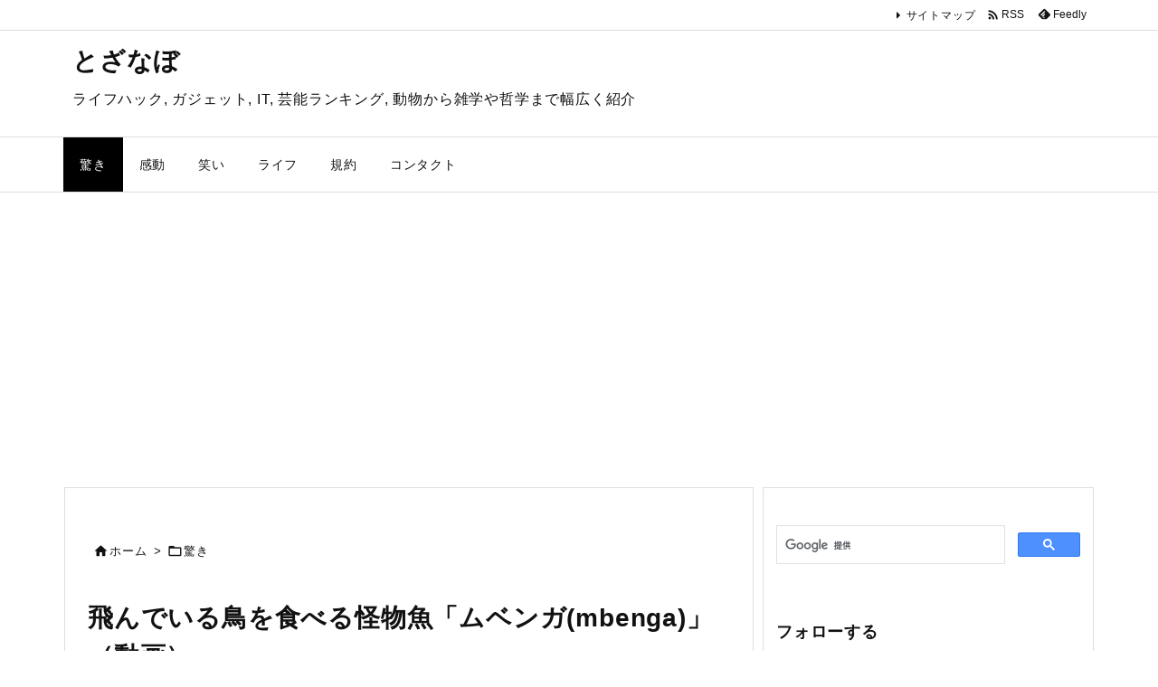

--- FILE ---
content_type: text/html; charset=UTF-8
request_url: https://tozanabo.com/archives/36593171.html
body_size: 15542
content:
<!DOCTYPE html>
<html lang="ja" itemscope itemtype="https://schema.org/WebPage">
<head prefix="og: http://ogp.me/ns# article: http://ogp.me/ns/article# fb: http://ogp.me/ns/fb#">
<meta charset="UTF-8" />
<meta http-equiv="X-UA-Compatible" content="IE=edge" />
<meta http-equiv="Content-Security-Policy" content="upgrade-insecure-requests" />
<meta name="viewport" content="width=device-width, initial-scale=1, user-scalable=yes" />
<title>飛んでいる鳥を食べる怪物魚「ムベンガ(mbenga)」（動画） | とざなぼ</title><meta name='robots' content='max-image-preview:large' /><link rel='dns-prefetch' href='//www.googletagmanager.com' /><link rel='dns-prefetch' href='//pagead2.googlesyndication.com' /><link rel='dns-prefetch' href='//use.fontawesome.com' /><link rel='preconnect' href='//fonts.googleapis.com' crossorigin /><link rel="preload" as="style" type="text/css" href="https://tozanabo.com/wp-content/themes/luxeritas/style.async.min.css?v=1760477777" /><link rel="preload" as="font" type="font/woff2" href="https://tozanabo.com/wp-content/themes/luxeritas/fonts/icomoon/fonts/icomoon.woff2" crossorigin /><!-- Google tag (gtag.js) --><script async src="https://www.googletagmanager.com/gtag/js?id=G-X4LSPEFT7N"></script><script>  window.dataLayer = window.dataLayer || [];
  function gtag(){dataLayer.push(arguments);}
  gtag('js', new Date());
  gtag('config', 'G-X4LSPEFT7N');
</script><!-- Google --><script async src="https://pagead2.googlesyndication.com/pagead/js/adsbygoogle.js"></script><script>     (adsbygoogle = window.adsbygoogle || []).push({
          google_ad_client: "ca-pub-0843416943644080",
          enable_page_level_ads: true
     });
</script><!-- Google --><!-- Global site tag (gtag.js) - Google Analytics --><script async src="https://www.googletagmanager.com/gtag/js?id=UA-34527568-2"></script><script>  window.dataLayer = window.dataLayer || [];
  function gtag(){dataLayer.push(arguments);}
  gtag('js', new Date());
  gtag('config', 'UA-34527568-2');
</script><link rel="amphtml" href="https://tozanabo.com/archives/36593171.html/amp"><link rel="canonical" href="https://tozanabo.com/archives/36593171.html" /><link rel='shortlink' href='https://tozanabo.com/?p=9207' /><link rel="pingback" href="https://tozanabo.com/xmlrpc.php" /><link rel="author" href="https://tozanabo.com/archives/author" /><link rel="manifest" href="https://tozanabo.com/luxe-manifest.json" /><link rel="alternate" type="application/rss+xml" title="とざなぼ RSS Feed" href="https://tozanabo.com/feed" /><link rel="alternate" type="application/atom+xml" title="とざなぼ Atom Feed" href="https://tozanabo.com/feed/atom" /><link rel="icon" href="https://tozanabo.com/wp-content/themes/luxech-300/luxech/images/favicon.ico" /><link rel="apple-touch-icon-precomposed" href="https://tozanabo.com/wp-content/themes/luxech-300/luxech/images/apple-touch-icon-precomposed.png" /><link rel="apple-touch-icon" href="https://tozanabo.com/wp-content/themes/luxech-300/luxech/images/apple-touch-icon-precomposed.png" /><meta name="description" content="animalplanet 鳥が魚を捕食するということはあってもその逆が起こるなんて、普通では考えられないのですが、怪物魚ムベンガ(mbenga)はそれをやってのけてしまいます。 ムベンガはピラニアの遠..." /><meta name="keywords" content="驚き, 魚・水中生物, 魚, 淡水, ゴリアテ・タイガー・フィッシュ, 鳥, 捕食" /><meta name="theme-color" content="#4285f4"><meta name="format-detection" content="telephone=no"><meta name="referrer" content="no-referrer-when-downgrade" /><meta property="og:type" content="article" /><meta property="og:url" content="https://tozanabo.com/archives/36593171.html" /><meta property="og:title" content="飛んでいる鳥を食べる怪物魚「ムベンガ(mbenga)」（動画） | とざなぼ" /><meta property="og:description" content="animalplanet 鳥が魚を捕食するということはあってもその逆が起こるなんて、普通では考えられないのですが、怪物魚ムベンガ(mbenga)はそれをやってのけてしまいます。 ム..." /><meta property="og:image" content="http://tozanabo.com/wp-content/uploads/2017/08/head_06.png" /><meta property="og:site_name" content="とざなぼ" /><meta property="og:locale" content="ja_JP" /><meta property="fb:app_id" content="164933110742580" /><meta property="article:section" content="驚き" /><meta property="article:published_time" content="2014-01-23T16:16:54Z" /><meta property="article:modified_time" content="2016-05-18T10:23:21Z" /><meta name="twitter:card" content="summary" /><meta name="twitter:domain" content="tozanabo.com" /><meta name="twitter:creator" content="@tozanabo" /><meta name="twitter:site" content="@tozanabo" /><script src="https://use.fontawesome.com/releases/v5.15.3/js/v4-shims.js" crossorigin="anonymous" async defer></script><style id='wp-img-auto-sizes-contain-inline-css'>
img:is([sizes=auto i],[sizes^="auto," i]){contain-intrinsic-size:3000px 1500px}
/*# sourceURL=wp-img-auto-sizes-contain-inline-css */
</style><link rel="stylesheet" id="luxe-css" href="//tozanabo.com/wp-content/themes/luxeritas/style.min.css?v=1760477776" media="all" /><style id='wp-block-library-inline-css'>
/*wp_block_styles_on_demand_placeholder:6967ade1b8812*/
/*# sourceURL=wp-block-library-inline-css */
</style><style id='classic-theme-styles-inline-css'>
/*! This file is auto-generated */
.wp-block-button__link{color:#fff;background-color:#32373c;border-radius:9999px;box-shadow:none;text-decoration:none;padding:calc(.667em + 2px) calc(1.333em + 2px);font-size:1.125em}.wp-block-file__button{background:#32373c;color:#fff;text-decoration:none}
/*# sourceURL=/wp-includes/css/classic-themes.min.css */
</style><link rel="stylesheet" id="toc-screen-css" href="//tozanabo.com/wp-content/plugins/table-of-contents-plus/screen.min.css" media="all" /><style id='toc-screen-inline-css'>
div#toc_container {width: 100%;}div#toc_container ul li {font-size: 100%;}
/*# sourceURL=toc-screen-inline-css */
</style><link rel="stylesheet" id="wp-polls-css" href="//tozanabo.com/wp-content/plugins/wp-polls/polls-css.css" media="all" /><style id='wp-polls-inline-css'>
.wp-polls .pollbar {
margin: 1px;
font-size: 6px;
line-height: 8px;
height: 8px;
background-image: url('https://tozanabo.com/wp-content/plugins/wp-polls/images/default/pollbg.gif');
border: 1px solid #c8c8c8;
}
/*# sourceURL=wp-polls-inline-css */
</style><link rel="stylesheet" id="amazonjs-css" href="//tozanabo.com/wp-content/plugins/amazonjs/css/amazonjs.css" media="all" /><link rel="stylesheet" id="luxech-css" href="//tozanabo.com/wp-content/themes/luxech-300/luxech/style.min.css?v=1760477776" media="all" /><noscript><link rel="stylesheet" id="nav-css" href="//tozanabo.com/wp-content/themes/luxeritas/styles/nav.min.css?v=1668618504" media="all" /></noscript><noscript><link rel="stylesheet" id="async-css" href="//tozanabo.com/wp-content/themes/luxeritas/style.async.min.css?v=1768402401" media="all" /></noscript><noscript><link rel="stylesheet" id="material-css" href="//fonts.googleapis.com/icon?family=Material+Icons%7CMaterial+Icons+Outlined%7CMaterial+Icons+Rounded%7CMaterial+Icons+Sharp%7CMaterial+Icons+Two+Tone&#038;display=swap" media="all" crossorigin="anonymous" /></noscript><noscript><link rel="stylesheet" id="awesome-css" href="//use.fontawesome.com/releases/v5.15.3/css/all.css" media="all" crossorigin="anonymous" /></noscript><script src="//tozanabo.com/wp-content/themes/luxeritas/js/jquery.luxe.min.js?migrate=1&#038;v=1760477776" id="jquery-js"></script><!-- Site Kit によって追加された Google タグ（gtag.js）スニペット --><!-- Google アナリティクス スニペット (Site Kit が追加) --><script src="//www.googletagmanager.com/gtag/js?id=G-X4LSPEFT7N" id="google_gtagjs-js" async></script><script id="google_gtagjs-js-after">
/* <![CDATA[ */
window.dataLayer = window.dataLayer || [];function gtag(){dataLayer.push(arguments);}
gtag("set","linker",{"domains":["tozanabo.com"]});
gtag("js", new Date());
gtag("set", "developer_id.dZTNiMT", true);
gtag("config", "G-X4LSPEFT7N");
//# sourceURL=google_gtagjs-js-after
/* ]]> */
</script><meta name="generator" content="Site Kit by Google 1.170.0" /><!-- Site Kit が追加した Google AdSense メタタグ --><meta name="google-adsense-platform-account" content="ca-host-pub-2644536267352236"><meta name="google-adsense-platform-domain" content="sitekit.withgoogle.com"><!-- Site Kit が追加した End Google AdSense メタタグ --><!-- Google タグ マネージャー スニペット (Site Kit が追加) --><script>/* <![CDATA[ */
( function( w, d, s, l, i ) {
w[l] = w[l] || [];
w[l].push( {'gtm.start': new Date().getTime(), event: 'gtm.js'} );
var f = d.getElementsByTagName( s )[0],
j = d.createElement( s ), dl = l != 'dataLayer' ? '&l=' + l : '';
j.async = true;
j.src = 'https://www.googletagmanager.com/gtm.js?id=' + i + dl;
f.parentNode.insertBefore( j, f );
} )( window, document, 'script', 'dataLayer', 'GTM-M9QMSKB' );
/* ]]> */
</script><!-- (ここまで) Google タグ マネージャー スニペット (Site Kit が追加) --><!-- Google AdSense スニペット (Site Kit が追加) --><script async="async" src="https://pagead2.googlesyndication.com/pagead/js/adsbygoogle.js?client=ca-pub-0843416943644080&amp;host=ca-host-pub-2644536267352236" crossorigin="anonymous"></script><!-- (ここまで) Google AdSense スニペット (Site Kit が追加) --><style> img.wp-smiley,img.emoji{display:inline !important;border:none !important;box-shadow:none !important;height:1em !important;width:1em !important;margin:0 0.07em !important;vertical-align:-0.1em !important;background:none !important;padding:0 !important;}</style>
<!-- Google Tag Manager -->
<script>(function(w,d,s,l,i){w[l]=w[l]||[];w[l].push({'gtm.start':
new Date().getTime(),event:'gtm.js'});var f=d.getElementsByTagName(s)[0],
j=d.createElement(s),dl=l!='dataLayer'?'&l='+l:'';j.async=true;j.src=
'https://www.googletagmanager.com/gtm.js?id='+i+dl;f.parentNode.insertBefore(j,f);
})(window,document,'script','dataLayer','GTM-M9QMSKB');</script>
<!-- End Google Tag Manager -->

<meta name="amp-google-client-id-api" content="googleanalytics">
</head>
<body class="wp-singular post-template-default single single-post postid-9207 single-format-standard wp-embed-responsive wp-theme-luxeritas wp-child-theme-luxech-300luxech">
		<!-- Google タグ マネージャー (noscript) スニペット (Site Kit が追加) -->
		<noscript>
			<iframe src="https://www.googletagmanager.com/ns.html?id=GTM-M9QMSKB" height="0" width="0" style="display:none;visibility:hidden"></iframe>
		</noscript>
		<!-- (ここまで) Google タグ マネージャー (noscript) スニペット (Site Kit が追加) -->
		<!-- Google Tag Manager (noscript) -->
<noscript><iframe src="https://www.googletagmanager.com/ns.html?id=GTM-M9QMSKB"
height="0" width="0" style="display:none;visibility:hidden"></iframe></noscript>
<!-- End Google Tag Manager (noscript) -->
<header id="header" itemscope itemtype="https://schema.org/WPHeader">
<div id="head-in">
<div class="head-cover">
<div class="info" itemscope itemtype="https://schema.org/Website">
<p id="sitename"><a href="https://tozanabo.com/" itemprop="url"><span itemprop="name about">とざなぼ</span></a></p>
<p class="desc" itemprop="alternativeHeadline">ライフハック, ガジェット, IT, 芸能ランキング, 動物から雑学や哲学まで幅広く紹介</p>
</div><!--/.info-->
</div><!--/.head-cover-->
</div><!--/#head-in-->
<nav itemscope itemtype="https://schema.org/SiteNavigationElement">
<div id="nav">
<div id="gnavi">
<div class="gc gnavi-container"><ul class="menu gu clearfix"><li id="menu-item-13317" class="menu-item menu-item-type-taxonomy menu-item-object-category current-menu-parent menu-item-13317 gl"><a href="https://tozanabo.com/archives/category/surprise"><span class="gim gnavi-item">驚き</span></a></li><li id="menu-item-13318" class="menu-item menu-item-type-taxonomy menu-item-object-category menu-item-13318 gl"><a href="https://tozanabo.com/archives/category/deep-emotion"><span class="gim gnavi-item">感動</span></a></li><li id="menu-item-13319" class="menu-item menu-item-type-taxonomy menu-item-object-category menu-item-13319 gl"><a href="https://tozanabo.com/archives/category/lol"><span class="gim gnavi-item">笑い</span></a></li><li id="menu-item-13321" class="menu-item menu-item-type-taxonomy menu-item-object-category menu-item-has-children menu-item-13321 gl"><a href="https://tozanabo.com/archives/category/life"><span class="gim gnavi-item">ライフ</span></a><ul class="sub-menu gu"><li id="menu-item-13326" class="menu-item menu-item-type-taxonomy menu-item-object-category menu-item-13326 gl"><a href="https://tozanabo.com/archives/category/life/lifehack"><span class="gim gnavi-item">ライフハック</span></a></li><li id="menu-item-13323" class="menu-item menu-item-type-taxonomy menu-item-object-category menu-item-13323 gl"><a href="https://tozanabo.com/archives/category/life/fashion"><span class="gim gnavi-item">ファッション</span></a></li><li id="menu-item-13325" class="menu-item menu-item-type-taxonomy menu-item-object-category menu-item-13325 gl"><a href="https://tozanabo.com/archives/category/life/manners"><span class="gim gnavi-item">マナー</span></a></li><li id="menu-item-13327" class="menu-item menu-item-type-taxonomy menu-item-object-category menu-item-13327 gl"><a href="https://tozanabo.com/archives/category/life/philosophy"><span class="gim gnavi-item">哲学</span></a></li><li id="menu-item-13328" class="menu-item menu-item-type-taxonomy menu-item-object-category menu-item-13328 gl"><a href="https://tozanabo.com/archives/category/life/family"><span class="gim gnavi-item">家族</span></a></li><li id="menu-item-13329" class="menu-item menu-item-type-taxonomy menu-item-object-category menu-item-13329 gl"><a href="https://tozanabo.com/archives/category/life/education"><span class="gim gnavi-item">教育</span></a></li><li id="menu-item-13322" class="menu-item menu-item-type-taxonomy menu-item-object-category menu-item-13322 gl"><a href="https://tozanabo.com/archives/category/life/diy"><span class="gim gnavi-item">DIY</span></a></li><li id="menu-item-13324" class="menu-item menu-item-type-taxonomy menu-item-object-category menu-item-13324 gl"><a href="https://tozanabo.com/archives/category/life/pet"><span class="gim gnavi-item">ペット</span></a></li><li id="menu-item-13331" class="menu-item menu-item-type-taxonomy menu-item-object-category menu-item-13331 gl"><a href="https://tozanabo.com/archives/category/life/hobby"><span class="gim gnavi-item">趣味</span></a></li><li id="menu-item-13330" class="menu-item menu-item-type-taxonomy menu-item-object-category menu-item-13330 gl"><a href="https://tozanabo.com/archives/category/life/travel"><span class="gim gnavi-item">旅行</span></a></li></ul></li><li id="menu-item-13316" class="menu-item menu-item-type-custom menu-item-object-custom menu-item-has-children menu-item-13316 gl"><a href="https://tozanabo.com/about"><span class="gim gnavi-item">規約</span></a><ul class="sub-menu gu"><li id="menu-item-13332" class="menu-item menu-item-type-custom menu-item-object-custom menu-item-13332 gl"><a href="https://tozanabo.com/feed/"><span class="gim gnavi-item">feed</span></a></li><li id="menu-item-13333" class="menu-item menu-item-type-custom menu-item-object-custom menu-item-13333 gl"><a href="https://tozanabo.com/rss/"><span class="gim gnavi-item">rss</span></a></li><li id="menu-item-13334" class="menu-item menu-item-type-custom menu-item-object-custom menu-item-13334 gl"><a href="https://tozanabo.com/rss2/"><span class="gim gnavi-item">rss2</span></a></li><li id="menu-item-13335" class="menu-item menu-item-type-custom menu-item-object-custom menu-item-13335 gl"><a href="https://tozanabo.com/rdf/"><span class="gim gnavi-item">rdf</span></a></li><li id="menu-item-13336" class="menu-item menu-item-type-custom menu-item-object-custom menu-item-13336 gl"><a href="https://tozanabo.com/atom/"><span class="gim gnavi-item">atom</span></a></li></ul></li><li id="menu-item-20522" class="menu-item menu-item-type-custom menu-item-object-custom menu-item-20522 gl"><a href="mailto:contact@tozanabo.com"><span class="gim gnavi-item">コンタクト</span></a></li></ul></div><div id="data-prev" data-prev="https://tozanabo.com/archives/36573068.html"></div>
<div id="data-next" data-next="https://tozanabo.com/archives/36594654.html"></div>
<ul class="mobile-nav">
<li class="mob-func"><span><i class="material-icons">&#xe5d2;</i></span></li>
<li class="mob-menu" title="メニュー"><i class="material-icons">&#xe5d2;</i><p>メニュー</p></li>
<li class="mob-side" title="サイドバー"><i class="material-icons">&#xea18;</i><p>サイドバー</p></li>
<li class="mob-prev" title=" 前へ "><i class="material-icons flip-h">&#xea50;</i><p> 前へ </p></li>
<li class="mob-next" title=" 次へ "><i class="material-icons">&#xea50;</i><p> 次へ </p></li>
<li class="mob-search" title="検索"><i class="material-icons">&#xe8b6;</i><p>検索</p></li>
</ul>
</div><!--/#gnavi-->
<div class="cboth"></div>
</div><!--/#nav-->
<div class="band">
<div id="head-band">
<div class="band-menu">
<div itemscope itemtype="https://schema.org/Person"><link itemprop="url" href="https://tozanabo.com/"><meta itemprop="name" content="kanesanld"/><ul><li id="menu-item-20897" class="menu-item menu-item-type-post_type menu-item-object-page"><a href="https://tozanabo.com/ps-auto-sitemap" title="サイトマップ">サイトマップ</a></li>
<li><span class="snsf rss"><a href="https://tozanabo.com/feed" target="_blank" title="RSS" rel="nofollow noopener" itemprop="sameAs">&nbsp;<i class="material-icons">&#xe0e5;</i>&nbsp;<span class="fname">RSS</span>&nbsp;</a></span></li>
<li><span class="snsf feedly"><a href="//feedly.com/index.html#subscription/feed/https%3A%2F%2Ftozanabo.com%2Ffeed" target="_blank" title="Feedly" rel="nofollow noopener" itemprop="sameAs">&nbsp;<i class="ico-feedly"></i>&nbsp;<span class="fname">Feedly</span>&nbsp;</a></span></li>
</ul></div>
</div>
</div><!--/#head-band-->
</div><!--/.band-->
</nav>
</header>
<div class="container">
<div id="primary" class="clearfix">
<main id="main">
<article>
<div id="core" class="grid">
<div itemprop="breadcrumb">
<ol id="breadcrumb">
<li><i class="material-icons">&#xe88a;</i><a href="https://tozanabo.com/">ホーム</a><i class="arrow">&gt;</i></li><li><i class="material-icons">&#xe2c8;</i><a href="https://tozanabo.com/archives/category/surprise">驚き</a></li></ol><!--/breadcrumb-->
</div>
<div itemprop="mainEntityOfPage" id="mainEntity" class="post post-9207 type-post status-publish format-standard hentry category-surprise category-underwater tag-247 tag-732 tag-733 tag-734 tag-735">
<header id="article-header"><h1 class="entry-title" itemprop="headline name">飛んでいる鳥を食べる怪物魚「ムベンガ(mbenga)」（動画）</h1></header><div class="clearfix"><p class="meta"><i class="material-icons">&#xe8b5;</i><span class="date published"><time class="entry-date updated" datetime="2014-01-23T16:16:54+09:00" itemprop="datePublished">2014/01/23</time></span><i class="material-icons">&#xe5d5;</i><span class="date"><meta itemprop="dateModified" content="2016-05-18T10:23:21+09:00">2016/05/18</span></p><aside>
<div id="sns-tops">
<div class="snsf-w">
<ul class="snsfb clearfix">
<!--twitter-->
<li class="twitter"><a href="//twitter.com/share?text=%E9%A3%9B%E3%82%93%E3%81%A7%E3%81%84%E3%82%8B%E9%B3%A5%E3%82%92%E9%A3%9F%E3%81%B9%E3%82%8B%E6%80%AA%E7%89%A9%E9%AD%9A%E3%80%8C%E3%83%A0%E3%83%99%E3%83%B3%E3%82%AC%28mbenga%29%E3%80%8D%EF%BC%88%E5%8B%95%E7%94%BB%EF%BC%89%20%7C%20%E3%81%A8%E3%81%96%E3%81%AA%E3%81%BC&amp;url=https://tozanabo.com/archives/36593171.html" title="Tweet" aria-label="Twitter" target="_blank" rel="nofollow noopener"><i class="ico-twitter"></i><span class="snsname">Twitter</span></a></li>
<!--facebook-->
<li class="facebook"><a href="//www.facebook.com/sharer/sharer.php?u=https://tozanabo.com/archives/36593171.html&amp;t=%E9%A3%9B%E3%82%93%E3%81%A7%E3%81%84%E3%82%8B%E9%B3%A5%E3%82%92%E9%A3%9F%E3%81%B9%E3%82%8B%E6%80%AA%E7%89%A9%E9%AD%9A%E3%80%8C%E3%83%A0%E3%83%99%E3%83%B3%E3%82%AC%28mbenga%29%E3%80%8D%EF%BC%88%E5%8B%95%E7%94%BB%EF%BC%89%20%7C%20%E3%81%A8%E3%81%96%E3%81%AA%E3%81%BC" title="Share on Facebook" aria-label="Facebook" target="_blank" rel="nofollow noopener"><i class="ico-facebook"></i><span class="snsname">Facebook</span></a></li>
<!--pinit-->
<li class="pinit"><a href="//www.pinterest.com/pin/create/button/?url=https://tozanabo.com/archives/36593171.html&amp;description=%E9%A3%9B%E3%82%93%E3%81%A7%E3%81%84%E3%82%8B%E9%B3%A5%E3%82%92%E9%A3%9F%E3%81%B9%E3%82%8B%E6%80%AA%E7%89%A9%E9%AD%9A%E3%80%8C%E3%83%A0%E3%83%99%E3%83%B3%E3%82%AC%28mbenga%29%E3%80%8D%EF%BC%88%E5%8B%95%E7%94%BB%EF%BC%89%20%7C%20%E3%81%A8%E3%81%96%E3%81%AA%E3%81%BC" data-pin-do="buttonBookmark" data-pin-custom="true" title="Pinterest" aria-label="Pinterest" target="_blank" rel="nofollow noopener"><i class="ico-pinterest-p"></i><span class="snsname">Pin it</span></a></li>
<!--linkedin-->
<li class="linkedin"><a href="//www.linkedin.com/shareArticle?mini=true&amp;url=https://tozanabo.com/archives/36593171.html&amp;title=%E9%A3%9B%E3%82%93%E3%81%A7%E3%81%84%E3%82%8B%E9%B3%A5%E3%82%92%E9%A3%9F%E3%81%B9%E3%82%8B%E6%80%AA%E7%89%A9%E9%AD%9A%E3%80%8C%E3%83%A0%E3%83%99%E3%83%B3%E3%82%AC%28mbenga%29%E3%80%8D%EF%BC%88%E5%8B%95%E7%94%BB%EF%BC%89%20%7C%20%E3%81%A8%E3%81%96%E3%81%AA%E3%81%BC&amp;summary=animalplanet%20%E9%B3%A5%E3%81%8C%E9%AD%9A%E3%82%92%E6%8D%95%E9%A3%9F%E3%81%99%E3%82%8B%E3%81%A8%E3%81%84%E3%81%86%E3%81%93%E3%81%A8%E3%81%AF%E3%81%82%E3%81%A3%E3%81%A6%E3%82%82%E3%81%9D%E3%81%AE%E9%80%86%E3%81%8C%E8%B5%B7%E3%81%93%E3%82%8B%E3%81%AA%E3%82%93%E3%81%A6%E3%80%81%E6%99%AE%E9%80%9A%E3%81%A7%E3%81%AF%E8%80%83%E3%81%88%E3%82%89%E3%82%8C%E3%81%AA%E3%81%84%E3%81%AE%E3%81%A7%E3%81%99%E3%81%8C%E3%80%81%E6%80%AA%E7%89%A9%E9%AD%9A%E3%83%A0%E3%83%99%E3%83%B3%E3%82%AC%28mbenga%29%E3%81%AF%E3%81%9D%E3%82%8C%E3%82%92%E3%82%84%E3%81%A3%E3%81%A6%E3%81%AE%E3%81%91%E3%81%A6%E3%81%97%E3%81%BE%E3%81%84%E3%81%BE%E3%81%99%E3%80%82%20%E3%83%A0%E3%83%99%E3%83%B3%E3%82%AC%E3%81%AF%E3%83%94%E3%83%A9%E3%83%8B%E3%82%A2%E3%81%AE%E9%81%A0..." title="Share on LinkedIn" aria-label="LinkedIn" target="_blank" rel="nofollow noopener"><i class="ico-linkedin"></i><span class="snsname">LinkedIn</span></a></li>
<!--hatena-->
<li class="hatena"><a href="//b.hatena.ne.jp/add?mode=confirm&amp;url=https://tozanabo.com/archives/36593171.html&amp;title=%E9%A3%9B%E3%82%93%E3%81%A7%E3%81%84%E3%82%8B%E9%B3%A5%E3%82%92%E9%A3%9F%E3%81%B9%E3%82%8B%E6%80%AA%E7%89%A9%E9%AD%9A%E3%80%8C%E3%83%A0%E3%83%99%E3%83%B3%E3%82%AC%28mbenga%29%E3%80%8D%EF%BC%88%E5%8B%95%E7%94%BB%EF%BC%89%20%7C%20%E3%81%A8%E3%81%96%E3%81%AA%E3%81%BC" title="Bookmark at Hatena" aria-label="Hatena Bookmark" target="_blank" rel="nofollow noopener"><i class="ico-hatena bold">B!</i><span class="snsname">Hatena</span></a></li>
<!--pocket-->
<li class="pocket"><a href="//getpocket.com/edit?url=https://tozanabo.com/archives/36593171.html" title="Pocket: Read it Later" aria-label="Pocket" target="_blank" rel="nofollow noopener"><i class="ico-get-pocket"></i><span class="snsname">Pocket</span></a></li>
<!--LINE-->
<li class="line line-pc"><a href="//lineit.line.me/share/ui?url=https://tozanabo.com/archives/36593171.html/#/" title="ラインで送る" aria-label="LINE" target="_blank" rel="nofollow noopener"><i class="ico-line"></i><span class="snsname">LINE</span></a></li>
<li class="line line-sm"><a href="//line.me/R/msg/text/?%E9%A3%9B%E3%82%93%E3%81%A7%E3%81%84%E3%82%8B%E9%B3%A5%E3%82%92%E9%A3%9F%E3%81%B9%E3%82%8B%E6%80%AA%E7%89%A9%E9%AD%9A%E3%80%8C%E3%83%A0%E3%83%99%E3%83%B3%E3%82%AC%28mbenga%29%E3%80%8D%EF%BC%88%E5%8B%95%E7%94%BB%EF%BC%89%20%7C%20%E3%81%A8%E3%81%96%E3%81%AA%E3%81%BC%0D%0Ahttps://tozanabo.com/archives/36593171.html" title="ラインで送る" aria-label="LINE" target="_blank" rel="nofollow noopener"><i class="ico-line"></i><span class="snsname">LINE</span></a></li>
<!--copy-->
<li id="cp-button-tops" class="cp-button"><button title="Copy" aria-label="Copy" onclick="luxeUrlCopy('tops');return false;"><i class="ico-link"></i><span class="cpname">Copy</span></button></li>
</ul>
<div id="cp-page-tops" class="clearfix" data-incomplete="f,t,h,p" data-luxe-permalink="https://tozanabo.com/archives/36593171.html"></div>
</div>
</div>
</aside><span class="pd"><cite>animalplanet</cite></span><p>
鳥が魚を捕食するということはあってもその逆が起こるなんて、普通では考えられないのですが、怪物魚<i class="i-tag">ムベンガ</i>(mbenga)はそれをやってのけてしまいます。
</p><span id="more-9207"></span>

https://tozanabo.com/archives/29920240.html

<p><dfn id="mbenga" title="ムベンガ" class="dfn-tag">ムベンガ</dfn>はピラニアの遠い親戚で、主にアフリカの中心部にあるコンゴ川などに生息しており、別名：<i class="i-tag">ゴリアテ・タイガー・フィッシュ</i>や<i class="i-tag">ゴライアース</i>などとも呼ばれています。
</p><p>
飛んでいるツバメが水面に近づいた瞬間・・・パクリっ！を食べてしまう瞬間を捉えた映像がこちらです。
</p><p>
Fish catches bird in flight <br /><span class="i-video"><iframe width="640" height="360" src="https://www.youtube.com/embed/vqL1aXabUY8" frameborder="0" allowfullscreen></iframe></span></p><p>
これまで、ゴリアテ・タイガーフィッシュが鳥を食べると噂はあったものの、誰もその瞬間を映像として捉えることは出来ていませんでした。しかし今回、南アフリカのマプングブウェ国立公園で研究者がその捕食の瞬間を撮影することに成功しました。捕食は今回に限らず、この湖で20回も確認できたといいます。主食が鳥なんですかね。
</p><p>
ちなみに動画に流れるBGMはMarco Brignoli / Buffalo Song
</p><aside><h3>関連：</h3><a href="https://tozanabo.com/archives/29920240.html" target="_blank" title="淡水域で捕獲された驚くべき珍しい20種の怪物魚たち">淡水域で捕獲された驚くべき珍しい20種の怪物魚たち</a></aside>

</div>
<div class="meta-box">
<p class="meta meta-u"><span class="category items" itemprop="keywords"><span class="first-item"><i class="material-icons">&#xe2c7;</i><a href="https://tozanabo.com/archives/category/surprise">驚き</a></span><span class="break">,</span><a href="https://tozanabo.com/archives/category/nature/underwater">魚・水中生物</a></span><span class="tags items" itemprop="keywords"><span class="first-item"><i class="material-icons">&#xf05b;</i><a href="https://tozanabo.com/archives/tag/%e9%ad%9a">魚</a></span><span class="break">,</span><a href="https://tozanabo.com/archives/tag/%e6%b7%a1%e6%b0%b4">淡水</a><span class="break">,</span><a href="https://tozanabo.com/archives/tag/%e3%82%b4%e3%83%aa%e3%82%a2%e3%83%86%e3%83%bb%e3%82%bf%e3%82%a4%e3%82%ac%e3%83%bc%e3%83%bb%e3%83%95%e3%82%a3%e3%83%83%e3%82%b7%e3%83%a5">ゴリアテ・タイガー・フィッシュ</a><span class="break">,</span><a href="https://tozanabo.com/archives/tag/%e9%b3%a5">鳥</a><span class="break">,</span><a href="https://tozanabo.com/archives/tag/%e6%8d%95%e9%a3%9f">捕食</a></span></p><p class="vcard author"><i class="material-icons">&#xe3c9;</i>Posted by <span class="fn" itemprop="editor author creator copyrightHolder"><a href="https://tozanabo.com/archives/author/tozanabo">とざなぼ</a></span></p>
</div><!--/.meta-box-->
<hr class="pbhr" /></div><!--/.post-->
<aside>
<div class="sns-msg" ><h2>よろしければシェアお願いします</h2></div>
<aside>
<div id="sns-bottoms">
<div class="snsf-c">
<ul class="snsfb clearfix">
<!--twitter-->
<li class="twitter"><a href="//twitter.com/share?text=%E9%A3%9B%E3%82%93%E3%81%A7%E3%81%84%E3%82%8B%E9%B3%A5%E3%82%92%E9%A3%9F%E3%81%B9%E3%82%8B%E6%80%AA%E7%89%A9%E9%AD%9A%E3%80%8C%E3%83%A0%E3%83%99%E3%83%B3%E3%82%AC%28mbenga%29%E3%80%8D%EF%BC%88%E5%8B%95%E7%94%BB%EF%BC%89%20%7C%20%E3%81%A8%E3%81%96%E3%81%AA%E3%81%BC&amp;url=https://tozanabo.com/archives/36593171.html" title="Tweet" aria-label="Twitter" target="_blank" rel="nofollow noopener"><i class="ico-twitter"></i><span class="snsname">Twitter</span><span class="snsfcnt twitter-count"><i class="material-icons">&#xe0ed;</i></span></a></li>
<!--facebook-->
<li class="facebook"><a href="//www.facebook.com/sharer/sharer.php?u=https://tozanabo.com/archives/36593171.html&amp;t=%E9%A3%9B%E3%82%93%E3%81%A7%E3%81%84%E3%82%8B%E9%B3%A5%E3%82%92%E9%A3%9F%E3%81%B9%E3%82%8B%E6%80%AA%E7%89%A9%E9%AD%9A%E3%80%8C%E3%83%A0%E3%83%99%E3%83%B3%E3%82%AC%28mbenga%29%E3%80%8D%EF%BC%88%E5%8B%95%E7%94%BB%EF%BC%89%20%7C%20%E3%81%A8%E3%81%96%E3%81%AA%E3%81%BC" title="Share on Facebook" aria-label="Facebook" target="_blank" rel="nofollow noopener"><i class="ico-facebook"></i><span class="snsname">Facebook</span><span class="snsfcnt facebook-count"><i class="ico-spinner ico-spin"></i></span></a></li>
<!--pinit-->
<li class="pinit"><a href="//www.pinterest.com/pin/create/button/?url=https://tozanabo.com/archives/36593171.html&amp;description=%E9%A3%9B%E3%82%93%E3%81%A7%E3%81%84%E3%82%8B%E9%B3%A5%E3%82%92%E9%A3%9F%E3%81%B9%E3%82%8B%E6%80%AA%E7%89%A9%E9%AD%9A%E3%80%8C%E3%83%A0%E3%83%99%E3%83%B3%E3%82%AC%28mbenga%29%E3%80%8D%EF%BC%88%E5%8B%95%E7%94%BB%EF%BC%89%20%7C%20%E3%81%A8%E3%81%96%E3%81%AA%E3%81%BC" data-pin-do="buttonBookmark" data-pin-custom="true" title="Pinterest" aria-label="Pinterest" target="_blank" rel="nofollow noopener"><i class="ico-pinterest-p"></i><span class="snsname">Pin it</span><span class="snsfcnt pinit-count"><i class="ico-spinner ico-spin"></i></span></a></li>
<!--linkedin-->
<li class="linkedin"><a href="//www.linkedin.com/shareArticle?mini=true&amp;url=https://tozanabo.com/archives/36593171.html&amp;title=%E9%A3%9B%E3%82%93%E3%81%A7%E3%81%84%E3%82%8B%E9%B3%A5%E3%82%92%E9%A3%9F%E3%81%B9%E3%82%8B%E6%80%AA%E7%89%A9%E9%AD%9A%E3%80%8C%E3%83%A0%E3%83%99%E3%83%B3%E3%82%AC%28mbenga%29%E3%80%8D%EF%BC%88%E5%8B%95%E7%94%BB%EF%BC%89%20%7C%20%E3%81%A8%E3%81%96%E3%81%AA%E3%81%BC&amp;summary=animalplanet%20%E9%B3%A5%E3%81%8C%E9%AD%9A%E3%82%92%E6%8D%95%E9%A3%9F%E3%81%99%E3%82%8B%E3%81%A8%E3%81%84%E3%81%86%E3%81%93%E3%81%A8%E3%81%AF%E3%81%82%E3%81%A3%E3%81%A6%E3%82%82%E3%81%9D%E3%81%AE%E9%80%86%E3%81%8C%E8%B5%B7%E3%81%93%E3%82%8B%E3%81%AA%E3%82%93%E3%81%A6%E3%80%81%E6%99%AE%E9%80%9A%E3%81%A7%E3%81%AF%E8%80%83%E3%81%88%E3%82%89%E3%82%8C%E3%81%AA%E3%81%84%E3%81%AE%E3%81%A7%E3%81%99%E3%81%8C%E3%80%81%E6%80%AA%E7%89%A9%E9%AD%9A%E3%83%A0%E3%83%99%E3%83%B3%E3%82%AC%28mbenga%29%E3%81%AF%E3%81%9D%E3%82%8C%E3%82%92%E3%82%84%E3%81%A3%E3%81%A6%E3%81%AE%E3%81%91%E3%81%A6%E3%81%97%E3%81%BE%E3%81%84%E3%81%BE%E3%81%99%E3%80%82%20%E3%83%A0%E3%83%99%E3%83%B3%E3%82%AC%E3%81%AF%E3%83%94%E3%83%A9%E3%83%8B%E3%82%A2%E3%81%AE%E9%81%A0..." title="Share on LinkedIn" aria-label="LinkedIn" target="_blank" rel="nofollow noopener"><i class="ico-linkedin"></i><span class="snsname">LinkedIn</span><span class="snsfcnt linkedin-count">-</span></a></li>
<!--hatena-->
<li class="hatena"><a href="//b.hatena.ne.jp/add?mode=confirm&amp;url=https://tozanabo.com/archives/36593171.html&amp;title=%E9%A3%9B%E3%82%93%E3%81%A7%E3%81%84%E3%82%8B%E9%B3%A5%E3%82%92%E9%A3%9F%E3%81%B9%E3%82%8B%E6%80%AA%E7%89%A9%E9%AD%9A%E3%80%8C%E3%83%A0%E3%83%99%E3%83%B3%E3%82%AC%28mbenga%29%E3%80%8D%EF%BC%88%E5%8B%95%E7%94%BB%EF%BC%89%20%7C%20%E3%81%A8%E3%81%96%E3%81%AA%E3%81%BC" title="Bookmark at Hatena" aria-label="Hatena Bookmark" target="_blank" rel="nofollow noopener"><i class="ico-hatena bold">B!</i><span class="snsname">Hatena</span><span class="snsfcnt hatena-count"><i class="ico-spinner ico-spin"></i></span></a></li>
<!--pocket-->
<li class="pocket"><a href="//getpocket.com/edit?url=https://tozanabo.com/archives/36593171.html" title="Pocket: Read it Later" aria-label="Pocket" target="_blank" rel="nofollow noopener"><i class="ico-get-pocket"></i><span class="snsname">Pocket</span><span class="snsfcnt pocket-count"><i class="ico-spinner ico-spin"></i></span></a></li>
<!--LINE-->
<li class="line line-pc"><a href="//lineit.line.me/share/ui?url=https://tozanabo.com/archives/36593171.html/#/" title="ラインで送る" aria-label="LINE" target="_blank" rel="nofollow noopener"><i class="ico-line"></i><span class="snsname">LINE</span><span class="snsfcnt line-count"><i>Send</i></span></a></li>
<li class="line line-sm"><a href="//line.me/R/msg/text/?%E9%A3%9B%E3%82%93%E3%81%A7%E3%81%84%E3%82%8B%E9%B3%A5%E3%82%92%E9%A3%9F%E3%81%B9%E3%82%8B%E6%80%AA%E7%89%A9%E9%AD%9A%E3%80%8C%E3%83%A0%E3%83%99%E3%83%B3%E3%82%AC%28mbenga%29%E3%80%8D%EF%BC%88%E5%8B%95%E7%94%BB%EF%BC%89%20%7C%20%E3%81%A8%E3%81%96%E3%81%AA%E3%81%BC%0D%0Ahttps://tozanabo.com/archives/36593171.html" title="ラインで送る" aria-label="LINE" target="_blank" rel="nofollow noopener"><i class="ico-line"></i><span class="snsname">LINE</span><span class="snsfcnt line-count"><i>Send</i></span></a></li>
<!--copy-->
<li id="cp-button-bottoms" class="cp-button"><button title="Copy" aria-label="Copy" onclick="luxeUrlCopy('bottoms');return false;"><i class="ico-link"></i><span class="cpname">Copy</span><span class="snsfcnt clipboard-check">-</span></button></li>
</ul>
<div id="cp-page-bottoms" class="sns-count-true clearfix" data-incomplete="f,t,h,p" data-luxe-permalink="https://tozanabo.com/archives/36593171.html"></div>
</div>
</div>
</aside></aside>
</div><!--/#core-->
<aside>
<div id="pnavi" class="grid">
<div class="next"><a href="https://tozanabo.com/archives/36594654.html" rel="next"><div class="no-img-next"><i class="material-icons">&#xf009;</i></div><div class="ntitle">琵琶湖の6倍！中国の鄱陽湖が干ばつで枯れる！</div><div class="next-arrow"><i class="material-icons pull-right">&#xe5c8;</i><span>Next</span></div></a></div>
<div class="prev"><a href="https://tozanabo.com/archives/36573068.html" rel="prev"><div class="no-img-prev"><i class="material-icons rotate">&#xf009;</i></div><div class="ptitle">虎が好き過ぎて仕方ないインドネシアの男、ズタボロでじゃれ合う（動画）</div><div class="prev-arrow"><i class="material-icons pull-left">&#xe5c4;</i><span>Prev</span></div></a></div>
</div><!--/.pnavi-->
<div id="related-box" class="grid">
<h2 class="related"><i class="material-icons">&#xe8ef;</i>関連記事</h2>
<div id="related">
<div class="toc clearfix">
<figure class="term"><a href="https://tozanabo.com/archives/balaeniceps-rex-funny-movie.html" aria-label="No Image"></a></figure><div class="excerpt">
<h3><a href="https://tozanabo.com/archives/balaeniceps-rex-funny-movie.html">ハシビロコウの面白い動画集</a></h3>
<p>けものフレンズでその名を知った人もいる、まるで木靴のような大きなクチバシを持った ...</p>
</div>
</div>
<div class="toc clearfix">
<figure class="term"><a href="https://tozanabo.com/archives/biting-fish-nipple-lake-powell.html" aria-label="No Image"></a></figure><div class="excerpt">
<h3><a href="https://tozanabo.com/archives/biting-fish-nipple-lake-powell.html">水に浸かる男性のアレに魚が食らいつく</a></h3>
<p>男性が水に浸かってリラックスしていたところ、魚が男性のアレに食いつく瞬間が激撮さ ...</p>
</div>
</div>
<div class="toc clearfix">
<figure class="term"><a href="https://tozanabo.com/archives/space-skin-head-hair-shampoo.html" aria-label="Thumbnail of related posts 152"></a></figure><div class="excerpt">
<h3><a href="https://tozanabo.com/archives/space-skin-head-hair-shampoo.html">宇宙でスキンヘッドをシャンプーするとこうなる！？</a></h3>
<p>宇宙の無重力空間でハゲ頭をシャンプーすると一体どうなるのか、面白い動画をみかけた ...</p>
</div>
</div>
<div class="toc clearfix">
<figure class="term"><a href="https://tozanabo.com/archives/door_countermeasures_cat_topped.html" aria-label="Thumbnail of related posts 194"></a></figure><div class="excerpt">
<h3><a href="https://tozanabo.com/archives/door_countermeasures_cat_topped.html">猫がドアを開けないように飼い主が対策→あっさり突破</a></h3>
<p>ドアを閉めておいても、飼い猫が勝手にドアレバーを押し下げて開けてしまうという悩み ...</p>
</div>
</div>
<div class="toc clearfix">
<figure class="term"><a href="https://tozanabo.com/archives/34248257.html" aria-label="No Image"></a></figure><div class="excerpt">
<h3><a href="https://tozanabo.com/archives/34248257.html">ドイツの「ぜいたく司教」が大豪邸建設に41億円使用して批判殺到！本人「不注意だった」と悪意を否定</a></h3>
<p>住居の建設に最低でも3100万ユーロ（約41億円）を費やしたことなどで批判が集ま ...</p>
</div>
</div>
</div>
</div><!--/#related-box-->
<div id="comments" class="grid"><h2 class="discussion"><i class="ico-speech-bubble"></i>ディスカッション</h2><h3 class="messages"><i class="ico-comments"></i>コメント一覧</h3><p class="no-comments">まだ、コメントがありません</p><div id="respond" class="comment-respond"><h3 id="reply-title" class="comment-reply-title"><i class="ico-comment"></i>コメントをどうぞ <small><a rel="nofollow" id="cancel-comment-reply-link" href="/archives/36593171.html#respond" style="display:none;">コメントをキャンセル</a></small></h3><form action="https://tozanabo.com/wp-comments-post.php" method="post" id="commentform" class="comment-form"><p class="comment-notes"><span id="email-notes">メールアドレスが公開されることはありません。</span><span class="required-field-message"><span class="required">※</span> が付いている欄は必須項目です</span></p><p class="comment-form-comment"><label for="comment">コメント</label><textarea id="comment" name="comment" cols="45" rows="8" aria-required="true"></textarea></p><div id="commentform-author"><p class="comment-form-author"><label for="author">名前</label><input id="author" name="author" type="text" value="" size="30" maxlength="245" aria-required="true" /></p><p class="comment-form-email"><label for="email">メールアドレス</label><input id="email" name="email" type="text" value="" size="30" maxlength="100" aria-describedby="email-notes" aria-required="true" /></p></div><p class="comment-form-url"><label for="url">ウェブサイト</label><input id="url" name="url" type="text" value="" size="30" maxlength="200" /></p><input type="hidden" id="g-recaptcha-response" name="g-recaptcha-response"><p class="recaptcha-terms">This site is protected by reCAPTCHA and the Google <a href="https://policies.google.com/privacy">Privacy Policy</a> and <a href="https://policies.google.com/terms">Terms of Service</a> apply.</p><p class="form-submit"><input name="submit" type="submit" id="submit" class="submit" value="コメントを送信" /><input type='hidden' name='comment_post_ID' value='9207' id='comment_post_ID' /><input type='hidden' name='comment_parent' id='comment_parent' value='0' /></p></form></div><!-- #respond --></div><!--/comments-->
<div id="trackback" class="grid">
<h3 class="tb"><i class="material-icons">&#xe15f;</i>この記事のトラックバックURL</h3>
<input type="text" name="trackback_url" aria-label="Trackback url" size="60" value="https://tozanabo.com/archives/36593171.html/trackback" readonly="readonly" class="trackback-url" tabindex="0" accesskey="t" />
</div>
</aside>
</article>
</main>
<div id="sidebar" itemscope="itemscope" itemtype="http://schema.org/WPSideBar"><div id="side"><aside><div id="side-fixed"><div id="thk_ps_widget-20" class="widget thk_ps_widget"><div class="ps-wrap"><div class="ps-widget"><script>  (function() {
    var cx = 'partner-pub-0843416943644080:4050365018';
    var gcse = document.createElement('script');
    gcse.type = 'text/javascript';
    gcse.async = true;
    gcse.src = 'https://cse.google.com/cse.js?cx=' + cx;
    var s = document.getElementsByTagName('script')[0];
    s.parentNode.insertBefore(gcse, s);
  })();
</script><gcse:searchbox-only></gcse:searchbox-only></div></div></div><div id="thk_follow_button-2" class="widget thk_follow_button"><h4 class="side-title">フォローする</h4><div id="thk-follow" itemscope itemtype="https://schema.org/Person"><link itemprop="url" href="https://tozanabo.com/"><meta itemprop="name" content="tozanabo"/><ul><li><span class="snsf twitter"><a href="//twitter.com/tozanabo" target="blank" title="Twitter" rel="nofollow noopener" itemprop="sameAs"><i class="ico-twitter"></i><span class="fname">Twitter</span></a></span></li><li><span class="snsf facebook"><a href="//www.facebook.com/tozanabo" target="blank" title="Facebook" rel="nofollow noopener" itemprop="sameAs"><i class="ico-facebook"></i><span class="fname">Facebook</span></a></span></li><li><span class="snsf rss"><a href="https://tozanabo.com/feed" target="_blank" title="RSS" rel="nofollow noopener" itemprop="sameAs"><i class="material-icons">&#xe0e5;</i><span class="fname">RSS</span></a></span></li><li><span class="snsf feedly"><a href="//feedly.com/index.html#subscription/feed/https%3A%2F%2Ftozanabo.com%2Ffeed" target="blank" title="Feedly" rel="nofollow noopener" itemprop="sameAs"><i class="ico-feedly"></i><span class="fname">Feedly</span></a></span></li></ul><div class="clearfix"></div></div></div><div id="categories-3" class="widget widget_categories"><h4 class="side-title">カテゴリー</h4><form action="https://tozanabo.com" method="get"><label class="screen-reader-text" for="cat">カテゴリー</label><select  name='cat' id='cat' class='postform'><option value='-1'>カテゴリーを選択</option><option class="level-0" value="1098">なんてこった</option><option class="level-0" value="596">興味深い</option><option class="level-0" value="3">驚き</option><option class="level-0" value="188">感動</option><option class="level-0" value="36">笑い</option><option class="level-0" value="9">カワイイ</option><option class="level-0" value="560">カッコイイ</option><option class="level-0" value="6">乗り物</option><option class="level-0" value="18">製品・ガジェット</option><option class="level-0" value="87">How to</option><option class="level-0" value="54">アイデア</option><option class="level-0" value="15">ランキング</option><option class="level-0" value="7">ライフ</option><option class="level-1" value="84">&nbsp;&nbsp;&nbsp;家族</option><option class="level-1" value="32">&nbsp;&nbsp;&nbsp;ペット</option><option class="level-1" value="379">&nbsp;&nbsp;&nbsp;人間群像</option><option class="level-1" value="33">&nbsp;&nbsp;&nbsp;教育</option><option class="level-1" value="47">&nbsp;&nbsp;&nbsp;ライフハック</option><option class="level-1" value="19">&nbsp;&nbsp;&nbsp;ファッション</option><option class="level-1" value="34">&nbsp;&nbsp;&nbsp;食べ物</option><option class="level-2" value="51">&nbsp;&nbsp;&nbsp;&nbsp;&nbsp;&nbsp;お酒</option><option class="level-1" value="41">&nbsp;&nbsp;&nbsp;趣味</option><option class="level-1" value="49">&nbsp;&nbsp;&nbsp;DIY</option><option class="level-1" value="53">&nbsp;&nbsp;&nbsp;マナー</option><option class="level-1" value="48">&nbsp;&nbsp;&nbsp;旅行</option><option class="level-1" value="623">&nbsp;&nbsp;&nbsp;法律</option><option class="level-1" value="46">&nbsp;&nbsp;&nbsp;哲学</option><option class="level-1" value="23">&nbsp;&nbsp;&nbsp;雑学</option><option class="level-0" value="16">エンタメ</option><option class="level-1" value="8">&nbsp;&nbsp;&nbsp;芸能人・有名人</option><option class="level-1" value="14">&nbsp;&nbsp;&nbsp;音楽</option><option class="level-1" value="83">&nbsp;&nbsp;&nbsp;アニメ</option><option class="level-1" value="39">&nbsp;&nbsp;&nbsp;漫画</option><option class="level-1" value="50">&nbsp;&nbsp;&nbsp;スポーツ</option><option class="level-1" value="88">&nbsp;&nbsp;&nbsp;ゲーム</option><option class="level-1" value="163">&nbsp;&nbsp;&nbsp;映画</option><option class="level-1" value="408">&nbsp;&nbsp;&nbsp;書籍</option><option class="level-0" value="11">ＩＴ</option><option class="level-1" value="37">&nbsp;&nbsp;&nbsp;ソフトウェア</option><option class="level-1" value="55">&nbsp;&nbsp;&nbsp;ハードウェア</option><option class="level-0" value="12">科学</option><option class="level-1" value="761">&nbsp;&nbsp;&nbsp;言語学</option><option class="level-1" value="86">&nbsp;&nbsp;&nbsp;技術</option><option class="level-1" value="29">&nbsp;&nbsp;&nbsp;宇宙</option><option class="level-1" value="35">&nbsp;&nbsp;&nbsp;研究</option><option class="level-1" value="45">&nbsp;&nbsp;&nbsp;医療</option><option class="level-1" value="548">&nbsp;&nbsp;&nbsp;物理</option><option class="level-1" value="549">&nbsp;&nbsp;&nbsp;数学</option><option class="level-0" value="17">自然</option><option class="level-1" value="10">&nbsp;&nbsp;&nbsp;陸上生物</option><option class="level-1" value="42">&nbsp;&nbsp;&nbsp;魚・水中生物</option><option class="level-1" value="52">&nbsp;&nbsp;&nbsp;植物</option><option class="level-0" value="30">歴史</option><option class="level-1" value="24">&nbsp;&nbsp;&nbsp;遺物</option><option class="level-0" value="85">アート</option><option class="level-1" value="5">&nbsp;&nbsp;&nbsp;デザイン</option><option class="level-1" value="25">&nbsp;&nbsp;&nbsp;建築</option><option class="level-0" value="44">ニュース</option><option class="level-1" value="28">&nbsp;&nbsp;&nbsp;事件・事故</option><option class="level-1" value="38">&nbsp;&nbsp;&nbsp;経済</option><option class="level-1" value="43">&nbsp;&nbsp;&nbsp;政治</option></select></form><script type="text/javascript">
/* <![CDATA[ */
( ( dropdownId ) => {
	const dropdown = document.getElementById( dropdownId );
	function onSelectChange() {
		setTimeout( () => {
			if ( 'escape' === dropdown.dataset.lastkey ) {
				return;
			}
			if ( dropdown.value && parseInt( dropdown.value ) > 0 && dropdown instanceof HTMLSelectElement ) {
				dropdown.parentElement.submit();
			}
		}, 250 );
	}
	function onKeyUp( event ) {
		if ( 'Escape' === event.key ) {
			dropdown.dataset.lastkey = 'escape';
		} else {
			delete dropdown.dataset.lastkey;
		}
	}
	function onClick() {
		delete dropdown.dataset.lastkey;
	}
	dropdown.addEventListener( 'keyup', onKeyUp );
	dropdown.addEventListener( 'click', onClick );
	dropdown.addEventListener( 'change', onSelectChange );
})( "cat" );
//# sourceURL=WP_Widget_Categories%3A%3Awidget
/* ]]> */
</script></div></div><div id="side-scroll"><div itemscope itemtype="https://schema.org/WPAdBlock" id="thk_ps_widget-23" class="widget al-c thk_ps_widget"><aside><div class="ps-wrap al-c"><div itemprop="about" class="ps-widget"><a href="https://hb.afl.rakuten.co.jp/hsc/16efe143.e091cbb9.163ecc5c.65076f78/?link_type=pict&ut=eyJwYWdlIjoic2hvcCIsInR5cGUiOiJwaWN0IiwiY29sIjowLCJjYXQiOiIxMDIiLCJiYW4iOiIxNTI0MTUzIn0%3D" target="_blank" rel="nofollow" style="word-wrap:break-word;"  ><img src="https://hbb.afl.rakuten.co.jp/hsb/16efe143.e091cbb9.163ecc5c.65076f78/?me_id=1&me_adv_id=1524153&t=pict" border="0" style="margin:2px" alt="" title=""></a></div></div></aside></div></div></aside></div><!--/#side--></div><!--/#sidebar-->
</div><!--/#primary-->
</div><!--/.container--><div id="footer" itemscope itemtype="https://schema.org/WPFooter"><footer><div id="copyright"><p class="copy">Copyright &copy; <span itemprop="copyrightYear">2013</span>-2026 <span itemprop="copyrightHolder name">とざなぼ</span> All Rights Reserved.</p><p id="thk" class="copy">WordPress Luxeritas Theme is provided by &quot;<a href="https://thk.kanzae.net/" target="_blank" rel="nofollow noopener">Thought is free</a>&quot;.</p></div><!--/#copy--></footer></div><!--/#footer--><div id="wp-footer"><div id="mobile-buttons"><ul><li><a href="https://tozanabo.com/" title="ホーム"><i class="material-icons">&#xe88a;</i><br /><span>ホーム</span></a></li><li class="mob-menu" title="メニュー"><i class="material-icons">&#xe5d2;</i><br /><span>メニュー</span></li><li id="page-top-m" title="上へ"><i class="material-icons">&#xe5d8;</i><br /><span>上へ</span></li></ul></div><div id="page-top"><i class="material-icons">&#xe5d8;</i><span class="ptop"> PAGE TOP</span></div><aside><div id="sform" itemscope itemtype="https://schema.org/WebSite"><meta itemprop="url" content="https://tozanabo.com/" /><form itemprop="potentialAction" itemscope itemtype="https://schema.org/SearchAction" method="get" class="search-form" action="https://tozanabo.com/"><meta itemprop="target" content="https://tozanabo.com/?s={s}"/><div><input itemprop="query-input" type="search" class="search-field mobile-search" name="s" placeholder=" &#xf002; Search for ..." required /></div><input type="submit" class="search-submit" value="Search" /></form></div></aside><script src="//tozanabo.com/wp-content/themes/luxeritas/js/luxe-serviceworker-regist.js?v=1768402401" async defer></script><script async defer src="//assets.pinterest.com/js/pinit.js"></script><script type="speculationrules">
{"prefetch":[{"source":"document","where":{"and":[{"href_matches":"/*"},{"not":{"href_matches":["/wp-*.php","/wp-admin/*","/wp-content/uploads/*","/wp-content/*","/wp-content/plugins/*","/wp-content/themes/luxech-300/luxech/*","/wp-content/themes/luxeritas/*","/*\\?(.+)"]}},{"not":{"selector_matches":"a[rel~=\"nofollow\"]"}},{"not":{"selector_matches":".no-prefetch, .no-prefetch a"}}]},"eagerness":"conservative"}]}
</script><script src="//tozanabo.com/wp-includes/js/comment-reply.min.js" id="comment-reply-js" async="async" data-wp-strategy="async" fetchpriority="low"></script><script id="toc-front-js-extra">
/* <![CDATA[ */
var tocplus = {"smooth_scroll":"1"};
//# sourceURL=toc-front-js-extra
/* ]]> */
</script><script src="//tozanabo.com/wp-content/plugins/table-of-contents-plus/front.min.js" id="toc-front-js"></script><script id="wp-polls-js-extra">
/* <![CDATA[ */
var pollsL10n = {"ajax_url":"https://tozanabo.com/wp-admin/admin-ajax.php","text_wait":"Your last request is still being processed. Please wait a while ...","text_valid":"Please choose a valid poll answer.","text_multiple":"Maximum number of choices allowed: ","show_loading":"1","show_fading":"1"};
//# sourceURL=wp-polls-js-extra
/* ]]> */
</script><script src="//tozanabo.com/wp-content/plugins/wp-polls/polls-js.js" id="wp-polls-js"></script><script src="//www.google.com/recaptcha/api.js?render=6Le3dRUeAAAAACphIiFVS44E-qeLpQBrFlyehxtE" id="recaptcha-v3-js"></script><script id="recaptcha-v3-js-after">
/* <![CDATA[ */
grecaptcha.ready(function(){grecaptcha.execute("6Le3dRUeAAAAACphIiFVS44E-qeLpQBrFlyehxtE",{action:"homepage"}).then(function(token){if( document.getElementById("g-recaptcha-response") !== null ) {document.getElementById("g-recaptcha-response").value=token;}});});
//# sourceURL=recaptcha-v3-js-after
/* ]]> */
</script><script id="wp-emoji-settings" type="application/json">
{"baseUrl":"https://s.w.org/images/core/emoji/17.0.2/72x72/","ext":".png","svgUrl":"https://s.w.org/images/core/emoji/17.0.2/svg/","svgExt":".svg","source":{"concatemoji":"https://tozanabo.com/wp-includes/js/wp-emoji-release.min.js"}}
</script><script type="module">
/* <![CDATA[ */
/*! This file is auto-generated */
const a=JSON.parse(document.getElementById("wp-emoji-settings").textContent),o=(window._wpemojiSettings=a,"wpEmojiSettingsSupports"),s=["flag","emoji"];function i(e){try{var t={supportTests:e,timestamp:(new Date).valueOf()};sessionStorage.setItem(o,JSON.stringify(t))}catch(e){}}function c(e,t,n){e.clearRect(0,0,e.canvas.width,e.canvas.height),e.fillText(t,0,0);t=new Uint32Array(e.getImageData(0,0,e.canvas.width,e.canvas.height).data);e.clearRect(0,0,e.canvas.width,e.canvas.height),e.fillText(n,0,0);const a=new Uint32Array(e.getImageData(0,0,e.canvas.width,e.canvas.height).data);return t.every((e,t)=>e===a[t])}function p(e,t){e.clearRect(0,0,e.canvas.width,e.canvas.height),e.fillText(t,0,0);var n=e.getImageData(16,16,1,1);for(let e=0;e<n.data.length;e++)if(0!==n.data[e])return!1;return!0}function u(e,t,n,a){switch(t){case"flag":return n(e,"\ud83c\udff3\ufe0f\u200d\u26a7\ufe0f","\ud83c\udff3\ufe0f\u200b\u26a7\ufe0f")?!1:!n(e,"\ud83c\udde8\ud83c\uddf6","\ud83c\udde8\u200b\ud83c\uddf6")&&!n(e,"\ud83c\udff4\udb40\udc67\udb40\udc62\udb40\udc65\udb40\udc6e\udb40\udc67\udb40\udc7f","\ud83c\udff4\u200b\udb40\udc67\u200b\udb40\udc62\u200b\udb40\udc65\u200b\udb40\udc6e\u200b\udb40\udc67\u200b\udb40\udc7f");case"emoji":return!a(e,"\ud83e\u1fac8")}return!1}function f(e,t,n,a){let r;const o=(r="undefined"!=typeof WorkerGlobalScope&&self instanceof WorkerGlobalScope?new OffscreenCanvas(300,150):document.createElement("canvas")).getContext("2d",{willReadFrequently:!0}),s=(o.textBaseline="top",o.font="600 32px Arial",{});return e.forEach(e=>{s[e]=t(o,e,n,a)}),s}function r(e){var t=document.createElement("script");t.src=e,t.defer=!0,document.head.appendChild(t)}a.supports={everything:!0,everythingExceptFlag:!0},new Promise(t=>{let n=function(){try{var e=JSON.parse(sessionStorage.getItem(o));if("object"==typeof e&&"number"==typeof e.timestamp&&(new Date).valueOf()<e.timestamp+604800&&"object"==typeof e.supportTests)return e.supportTests}catch(e){}return null}();if(!n){if("undefined"!=typeof Worker&&"undefined"!=typeof OffscreenCanvas&&"undefined"!=typeof URL&&URL.createObjectURL&&"undefined"!=typeof Blob)try{var e="postMessage("+f.toString()+"("+[JSON.stringify(s),u.toString(),c.toString(),p.toString()].join(",")+"));",a=new Blob([e],{type:"text/javascript"});const r=new Worker(URL.createObjectURL(a),{name:"wpTestEmojiSupports"});return void(r.onmessage=e=>{i(n=e.data),r.terminate(),t(n)})}catch(e){}i(n=f(s,u,c,p))}t(n)}).then(e=>{for(const n in e)a.supports[n]=e[n],a.supports.everything=a.supports.everything&&a.supports[n],"flag"!==n&&(a.supports.everythingExceptFlag=a.supports.everythingExceptFlag&&a.supports[n]);var t;a.supports.everythingExceptFlag=a.supports.everythingExceptFlag&&!a.supports.flag,a.supports.everything||((t=a.source||{}).concatemoji?r(t.concatemoji):t.wpemoji&&t.twemoji&&(r(t.twemoji),r(t.wpemoji)))});
//# sourceURL=https://tozanabo.com/wp-includes/js/wp-emoji-loader.min.js
/* ]]> */
</script><script type="application/ld+json">{"@context":"https:\/\/schema.org","@type":"WPHeader","about":"\u98db\u3093\u3067\u3044\u308b\u9ce5\u3092\u98df\u3079\u308b\u602a\u7269\u9b5a\u300c\u30e0\u30d9\u30f3\u30ac(mbenga)\u300d\uff08\u52d5\u753b\uff09","headline":"\u98db\u3093\u3067\u3044\u308b\u9ce5\u3092\u98df\u3079\u308b\u602a\u7269\u9b5a\u300c\u30e0\u30d9\u30f3\u30ac(mbenga)\u300d\uff08\u52d5\u753b\uff09","alternativeHeadline":"animalplanet \u9ce5\u304c\u9b5a\u3092\u6355\u98df\u3059\u308b\u3068\u3044\u3046\u3053\u3068\u306f\u3042\u3063\u3066\u3082\u305d\u306e\u9006\u304c\u8d77\u3053\u308b\u306a\u3093\u3066\u3001\u666e\u901a\u3067\u306f\u8003\u3048\u3089\u308c\u306a\u3044\u306e\u3067\u3059\u304c\u3001\u602a\u7269\u9b5a\u30e0\u30d9\u30f3\u30ac(mbenga)\u306f\u305d\u308c\u3092\u3084\u3063\u3066\u306e\u3051\u3066\u3057\u307e\u3044\u307e\u3059\u3002 \u30e0\u30d9\u30f3\u30ac\u306f\u30d4\u30e9\u30cb\u30a2\u306e\u9060...","datePublished":"2014\/01\/23","dateModified":"2016\/05\/18","author":{"@type":"Person","name":"\u3068\u3056\u306a\u307c"}}</script><script type="application/ld+json">{"@context":"https:\/\/schema.org","@type":"Article","mainEntityOfPage":{"@type":"WebPage","@id":"https:\/\/tozanabo.com\/archives\/36593171.html"},"headline":"\u98db\u3093\u3067\u3044\u308b\u9ce5\u3092\u98df\u3079\u308b\u602a\u7269\u9b5a\u300c\u30e0\u30d9\u30f3\u30ac(mbenga)\u300d\uff08\u52d5\u753b\uff09","image":{"@type":"ImageObject","url":"https:\/\/tozanabo.com\/wp-content\/themes\/luxeritas\/images\/no-img.png","width":696,"height":696},"datePublished":"2014\/01\/23","dateModified":"2016\/05\/18","author":{"@type":"Person","name":"\u3068\u3056\u306a\u307c","url":"https:\/\/tozanabo.com\/archives\/author\/tozanabo"},"publisher":{"@type":"Organization","name":"\u3068\u3056\u306a\u307c","description":"\u30e9\u30a4\u30d5\u30cf\u30c3\u30af, \u30ac\u30b8\u30a7\u30c3\u30c8, IT, \u82b8\u80fd\u30e9\u30f3\u30ad\u30f3\u30b0, \u52d5\u7269\u304b\u3089\u96d1\u5b66\u3084\u54f2\u5b66\u307e\u3067\u5e45\u5e83\u304f\u7d39\u4ecb","logo":{"@type":"ImageObject","url":"https:\/\/tozanabo.com\/wp-content\/themes\/luxeritas\/images\/site-logo.png","width":200,"height":60,"0":"\n"}},"description":"animalplanet \u9ce5\u304c\u9b5a\u3092\u6355\u98df\u3059\u308b\u3068\u3044\u3046\u3053\u3068\u306f\u3042\u3063\u3066\u3082\u305d\u306e\u9006\u304c\u8d77\u3053\u308b\u306a\u3093\u3066\u3001\u666e\u901a\u3067\u306f\u8003\u3048\u3089\u308c\u306a\u3044\u306e\u3067\u3059\u304c\u3001\u602a\u7269\u9b5a\u30e0\u30d9\u30f3\u30ac(mbenga)\u306f\u305d\u308c\u3092\u3084\u3063\u3066\u306e\u3051\u3066\u3057\u307e\u3044\u307e\u3059\u3002 \u30e0\u30d9\u30f3\u30ac\u306f\u30d4\u30e9\u30cb\u30a2\u306e\u9060..."}</script><script type="application/ld+json">{"@context":"https:\/\/schema.org","@type":"BreadcrumbList","itemListElement":[{"@type":"ListItem","name":"\u30db\u30fc\u30e0","position":1,"item":"https:\/\/tozanabo.com\/"},[{"@type":"ListItem","name":"\u9a5a\u304d","position":"2","item":"https:\/\/tozanabo.com\/archives\/category\/surprise"},{"@type":"ListItem","name":"\u98db\u3093\u3067\u3044\u308b\u9ce5\u3092\u98df\u3079\u308b\u602a\u7269\u9b5a\u300c\u30e0\u30d9\u30f3\u30ac(mbenga)\u300d\uff08\u52d5\u753b\uff09","position":"3","item":"https:\/\/tozanabo.com\/archives\/36593171.html"}]]}</script><script type="application/ld+json">{"@context":"https:\/\/schema.org","@type":"Person","name":"\u3068\u3056\u306a\u307c","url":"https:\/\/tozanabo.com\/archives\/author\/tozanabo"}</script></div><!--/#wp-footer--></body></html>


--- FILE ---
content_type: text/html; charset=utf-8
request_url: https://www.google.com/recaptcha/api2/anchor?ar=1&k=6Le3dRUeAAAAACphIiFVS44E-qeLpQBrFlyehxtE&co=aHR0cHM6Ly90b3phbmFiby5jb206NDQz&hl=en&v=PoyoqOPhxBO7pBk68S4YbpHZ&size=invisible&anchor-ms=20000&execute-ms=30000&cb=tibvar7nc6y8
body_size: 48864
content:
<!DOCTYPE HTML><html dir="ltr" lang="en"><head><meta http-equiv="Content-Type" content="text/html; charset=UTF-8">
<meta http-equiv="X-UA-Compatible" content="IE=edge">
<title>reCAPTCHA</title>
<style type="text/css">
/* cyrillic-ext */
@font-face {
  font-family: 'Roboto';
  font-style: normal;
  font-weight: 400;
  font-stretch: 100%;
  src: url(//fonts.gstatic.com/s/roboto/v48/KFO7CnqEu92Fr1ME7kSn66aGLdTylUAMa3GUBHMdazTgWw.woff2) format('woff2');
  unicode-range: U+0460-052F, U+1C80-1C8A, U+20B4, U+2DE0-2DFF, U+A640-A69F, U+FE2E-FE2F;
}
/* cyrillic */
@font-face {
  font-family: 'Roboto';
  font-style: normal;
  font-weight: 400;
  font-stretch: 100%;
  src: url(//fonts.gstatic.com/s/roboto/v48/KFO7CnqEu92Fr1ME7kSn66aGLdTylUAMa3iUBHMdazTgWw.woff2) format('woff2');
  unicode-range: U+0301, U+0400-045F, U+0490-0491, U+04B0-04B1, U+2116;
}
/* greek-ext */
@font-face {
  font-family: 'Roboto';
  font-style: normal;
  font-weight: 400;
  font-stretch: 100%;
  src: url(//fonts.gstatic.com/s/roboto/v48/KFO7CnqEu92Fr1ME7kSn66aGLdTylUAMa3CUBHMdazTgWw.woff2) format('woff2');
  unicode-range: U+1F00-1FFF;
}
/* greek */
@font-face {
  font-family: 'Roboto';
  font-style: normal;
  font-weight: 400;
  font-stretch: 100%;
  src: url(//fonts.gstatic.com/s/roboto/v48/KFO7CnqEu92Fr1ME7kSn66aGLdTylUAMa3-UBHMdazTgWw.woff2) format('woff2');
  unicode-range: U+0370-0377, U+037A-037F, U+0384-038A, U+038C, U+038E-03A1, U+03A3-03FF;
}
/* math */
@font-face {
  font-family: 'Roboto';
  font-style: normal;
  font-weight: 400;
  font-stretch: 100%;
  src: url(//fonts.gstatic.com/s/roboto/v48/KFO7CnqEu92Fr1ME7kSn66aGLdTylUAMawCUBHMdazTgWw.woff2) format('woff2');
  unicode-range: U+0302-0303, U+0305, U+0307-0308, U+0310, U+0312, U+0315, U+031A, U+0326-0327, U+032C, U+032F-0330, U+0332-0333, U+0338, U+033A, U+0346, U+034D, U+0391-03A1, U+03A3-03A9, U+03B1-03C9, U+03D1, U+03D5-03D6, U+03F0-03F1, U+03F4-03F5, U+2016-2017, U+2034-2038, U+203C, U+2040, U+2043, U+2047, U+2050, U+2057, U+205F, U+2070-2071, U+2074-208E, U+2090-209C, U+20D0-20DC, U+20E1, U+20E5-20EF, U+2100-2112, U+2114-2115, U+2117-2121, U+2123-214F, U+2190, U+2192, U+2194-21AE, U+21B0-21E5, U+21F1-21F2, U+21F4-2211, U+2213-2214, U+2216-22FF, U+2308-230B, U+2310, U+2319, U+231C-2321, U+2336-237A, U+237C, U+2395, U+239B-23B7, U+23D0, U+23DC-23E1, U+2474-2475, U+25AF, U+25B3, U+25B7, U+25BD, U+25C1, U+25CA, U+25CC, U+25FB, U+266D-266F, U+27C0-27FF, U+2900-2AFF, U+2B0E-2B11, U+2B30-2B4C, U+2BFE, U+3030, U+FF5B, U+FF5D, U+1D400-1D7FF, U+1EE00-1EEFF;
}
/* symbols */
@font-face {
  font-family: 'Roboto';
  font-style: normal;
  font-weight: 400;
  font-stretch: 100%;
  src: url(//fonts.gstatic.com/s/roboto/v48/KFO7CnqEu92Fr1ME7kSn66aGLdTylUAMaxKUBHMdazTgWw.woff2) format('woff2');
  unicode-range: U+0001-000C, U+000E-001F, U+007F-009F, U+20DD-20E0, U+20E2-20E4, U+2150-218F, U+2190, U+2192, U+2194-2199, U+21AF, U+21E6-21F0, U+21F3, U+2218-2219, U+2299, U+22C4-22C6, U+2300-243F, U+2440-244A, U+2460-24FF, U+25A0-27BF, U+2800-28FF, U+2921-2922, U+2981, U+29BF, U+29EB, U+2B00-2BFF, U+4DC0-4DFF, U+FFF9-FFFB, U+10140-1018E, U+10190-1019C, U+101A0, U+101D0-101FD, U+102E0-102FB, U+10E60-10E7E, U+1D2C0-1D2D3, U+1D2E0-1D37F, U+1F000-1F0FF, U+1F100-1F1AD, U+1F1E6-1F1FF, U+1F30D-1F30F, U+1F315, U+1F31C, U+1F31E, U+1F320-1F32C, U+1F336, U+1F378, U+1F37D, U+1F382, U+1F393-1F39F, U+1F3A7-1F3A8, U+1F3AC-1F3AF, U+1F3C2, U+1F3C4-1F3C6, U+1F3CA-1F3CE, U+1F3D4-1F3E0, U+1F3ED, U+1F3F1-1F3F3, U+1F3F5-1F3F7, U+1F408, U+1F415, U+1F41F, U+1F426, U+1F43F, U+1F441-1F442, U+1F444, U+1F446-1F449, U+1F44C-1F44E, U+1F453, U+1F46A, U+1F47D, U+1F4A3, U+1F4B0, U+1F4B3, U+1F4B9, U+1F4BB, U+1F4BF, U+1F4C8-1F4CB, U+1F4D6, U+1F4DA, U+1F4DF, U+1F4E3-1F4E6, U+1F4EA-1F4ED, U+1F4F7, U+1F4F9-1F4FB, U+1F4FD-1F4FE, U+1F503, U+1F507-1F50B, U+1F50D, U+1F512-1F513, U+1F53E-1F54A, U+1F54F-1F5FA, U+1F610, U+1F650-1F67F, U+1F687, U+1F68D, U+1F691, U+1F694, U+1F698, U+1F6AD, U+1F6B2, U+1F6B9-1F6BA, U+1F6BC, U+1F6C6-1F6CF, U+1F6D3-1F6D7, U+1F6E0-1F6EA, U+1F6F0-1F6F3, U+1F6F7-1F6FC, U+1F700-1F7FF, U+1F800-1F80B, U+1F810-1F847, U+1F850-1F859, U+1F860-1F887, U+1F890-1F8AD, U+1F8B0-1F8BB, U+1F8C0-1F8C1, U+1F900-1F90B, U+1F93B, U+1F946, U+1F984, U+1F996, U+1F9E9, U+1FA00-1FA6F, U+1FA70-1FA7C, U+1FA80-1FA89, U+1FA8F-1FAC6, U+1FACE-1FADC, U+1FADF-1FAE9, U+1FAF0-1FAF8, U+1FB00-1FBFF;
}
/* vietnamese */
@font-face {
  font-family: 'Roboto';
  font-style: normal;
  font-weight: 400;
  font-stretch: 100%;
  src: url(//fonts.gstatic.com/s/roboto/v48/KFO7CnqEu92Fr1ME7kSn66aGLdTylUAMa3OUBHMdazTgWw.woff2) format('woff2');
  unicode-range: U+0102-0103, U+0110-0111, U+0128-0129, U+0168-0169, U+01A0-01A1, U+01AF-01B0, U+0300-0301, U+0303-0304, U+0308-0309, U+0323, U+0329, U+1EA0-1EF9, U+20AB;
}
/* latin-ext */
@font-face {
  font-family: 'Roboto';
  font-style: normal;
  font-weight: 400;
  font-stretch: 100%;
  src: url(//fonts.gstatic.com/s/roboto/v48/KFO7CnqEu92Fr1ME7kSn66aGLdTylUAMa3KUBHMdazTgWw.woff2) format('woff2');
  unicode-range: U+0100-02BA, U+02BD-02C5, U+02C7-02CC, U+02CE-02D7, U+02DD-02FF, U+0304, U+0308, U+0329, U+1D00-1DBF, U+1E00-1E9F, U+1EF2-1EFF, U+2020, U+20A0-20AB, U+20AD-20C0, U+2113, U+2C60-2C7F, U+A720-A7FF;
}
/* latin */
@font-face {
  font-family: 'Roboto';
  font-style: normal;
  font-weight: 400;
  font-stretch: 100%;
  src: url(//fonts.gstatic.com/s/roboto/v48/KFO7CnqEu92Fr1ME7kSn66aGLdTylUAMa3yUBHMdazQ.woff2) format('woff2');
  unicode-range: U+0000-00FF, U+0131, U+0152-0153, U+02BB-02BC, U+02C6, U+02DA, U+02DC, U+0304, U+0308, U+0329, U+2000-206F, U+20AC, U+2122, U+2191, U+2193, U+2212, U+2215, U+FEFF, U+FFFD;
}
/* cyrillic-ext */
@font-face {
  font-family: 'Roboto';
  font-style: normal;
  font-weight: 500;
  font-stretch: 100%;
  src: url(//fonts.gstatic.com/s/roboto/v48/KFO7CnqEu92Fr1ME7kSn66aGLdTylUAMa3GUBHMdazTgWw.woff2) format('woff2');
  unicode-range: U+0460-052F, U+1C80-1C8A, U+20B4, U+2DE0-2DFF, U+A640-A69F, U+FE2E-FE2F;
}
/* cyrillic */
@font-face {
  font-family: 'Roboto';
  font-style: normal;
  font-weight: 500;
  font-stretch: 100%;
  src: url(//fonts.gstatic.com/s/roboto/v48/KFO7CnqEu92Fr1ME7kSn66aGLdTylUAMa3iUBHMdazTgWw.woff2) format('woff2');
  unicode-range: U+0301, U+0400-045F, U+0490-0491, U+04B0-04B1, U+2116;
}
/* greek-ext */
@font-face {
  font-family: 'Roboto';
  font-style: normal;
  font-weight: 500;
  font-stretch: 100%;
  src: url(//fonts.gstatic.com/s/roboto/v48/KFO7CnqEu92Fr1ME7kSn66aGLdTylUAMa3CUBHMdazTgWw.woff2) format('woff2');
  unicode-range: U+1F00-1FFF;
}
/* greek */
@font-face {
  font-family: 'Roboto';
  font-style: normal;
  font-weight: 500;
  font-stretch: 100%;
  src: url(//fonts.gstatic.com/s/roboto/v48/KFO7CnqEu92Fr1ME7kSn66aGLdTylUAMa3-UBHMdazTgWw.woff2) format('woff2');
  unicode-range: U+0370-0377, U+037A-037F, U+0384-038A, U+038C, U+038E-03A1, U+03A3-03FF;
}
/* math */
@font-face {
  font-family: 'Roboto';
  font-style: normal;
  font-weight: 500;
  font-stretch: 100%;
  src: url(//fonts.gstatic.com/s/roboto/v48/KFO7CnqEu92Fr1ME7kSn66aGLdTylUAMawCUBHMdazTgWw.woff2) format('woff2');
  unicode-range: U+0302-0303, U+0305, U+0307-0308, U+0310, U+0312, U+0315, U+031A, U+0326-0327, U+032C, U+032F-0330, U+0332-0333, U+0338, U+033A, U+0346, U+034D, U+0391-03A1, U+03A3-03A9, U+03B1-03C9, U+03D1, U+03D5-03D6, U+03F0-03F1, U+03F4-03F5, U+2016-2017, U+2034-2038, U+203C, U+2040, U+2043, U+2047, U+2050, U+2057, U+205F, U+2070-2071, U+2074-208E, U+2090-209C, U+20D0-20DC, U+20E1, U+20E5-20EF, U+2100-2112, U+2114-2115, U+2117-2121, U+2123-214F, U+2190, U+2192, U+2194-21AE, U+21B0-21E5, U+21F1-21F2, U+21F4-2211, U+2213-2214, U+2216-22FF, U+2308-230B, U+2310, U+2319, U+231C-2321, U+2336-237A, U+237C, U+2395, U+239B-23B7, U+23D0, U+23DC-23E1, U+2474-2475, U+25AF, U+25B3, U+25B7, U+25BD, U+25C1, U+25CA, U+25CC, U+25FB, U+266D-266F, U+27C0-27FF, U+2900-2AFF, U+2B0E-2B11, U+2B30-2B4C, U+2BFE, U+3030, U+FF5B, U+FF5D, U+1D400-1D7FF, U+1EE00-1EEFF;
}
/* symbols */
@font-face {
  font-family: 'Roboto';
  font-style: normal;
  font-weight: 500;
  font-stretch: 100%;
  src: url(//fonts.gstatic.com/s/roboto/v48/KFO7CnqEu92Fr1ME7kSn66aGLdTylUAMaxKUBHMdazTgWw.woff2) format('woff2');
  unicode-range: U+0001-000C, U+000E-001F, U+007F-009F, U+20DD-20E0, U+20E2-20E4, U+2150-218F, U+2190, U+2192, U+2194-2199, U+21AF, U+21E6-21F0, U+21F3, U+2218-2219, U+2299, U+22C4-22C6, U+2300-243F, U+2440-244A, U+2460-24FF, U+25A0-27BF, U+2800-28FF, U+2921-2922, U+2981, U+29BF, U+29EB, U+2B00-2BFF, U+4DC0-4DFF, U+FFF9-FFFB, U+10140-1018E, U+10190-1019C, U+101A0, U+101D0-101FD, U+102E0-102FB, U+10E60-10E7E, U+1D2C0-1D2D3, U+1D2E0-1D37F, U+1F000-1F0FF, U+1F100-1F1AD, U+1F1E6-1F1FF, U+1F30D-1F30F, U+1F315, U+1F31C, U+1F31E, U+1F320-1F32C, U+1F336, U+1F378, U+1F37D, U+1F382, U+1F393-1F39F, U+1F3A7-1F3A8, U+1F3AC-1F3AF, U+1F3C2, U+1F3C4-1F3C6, U+1F3CA-1F3CE, U+1F3D4-1F3E0, U+1F3ED, U+1F3F1-1F3F3, U+1F3F5-1F3F7, U+1F408, U+1F415, U+1F41F, U+1F426, U+1F43F, U+1F441-1F442, U+1F444, U+1F446-1F449, U+1F44C-1F44E, U+1F453, U+1F46A, U+1F47D, U+1F4A3, U+1F4B0, U+1F4B3, U+1F4B9, U+1F4BB, U+1F4BF, U+1F4C8-1F4CB, U+1F4D6, U+1F4DA, U+1F4DF, U+1F4E3-1F4E6, U+1F4EA-1F4ED, U+1F4F7, U+1F4F9-1F4FB, U+1F4FD-1F4FE, U+1F503, U+1F507-1F50B, U+1F50D, U+1F512-1F513, U+1F53E-1F54A, U+1F54F-1F5FA, U+1F610, U+1F650-1F67F, U+1F687, U+1F68D, U+1F691, U+1F694, U+1F698, U+1F6AD, U+1F6B2, U+1F6B9-1F6BA, U+1F6BC, U+1F6C6-1F6CF, U+1F6D3-1F6D7, U+1F6E0-1F6EA, U+1F6F0-1F6F3, U+1F6F7-1F6FC, U+1F700-1F7FF, U+1F800-1F80B, U+1F810-1F847, U+1F850-1F859, U+1F860-1F887, U+1F890-1F8AD, U+1F8B0-1F8BB, U+1F8C0-1F8C1, U+1F900-1F90B, U+1F93B, U+1F946, U+1F984, U+1F996, U+1F9E9, U+1FA00-1FA6F, U+1FA70-1FA7C, U+1FA80-1FA89, U+1FA8F-1FAC6, U+1FACE-1FADC, U+1FADF-1FAE9, U+1FAF0-1FAF8, U+1FB00-1FBFF;
}
/* vietnamese */
@font-face {
  font-family: 'Roboto';
  font-style: normal;
  font-weight: 500;
  font-stretch: 100%;
  src: url(//fonts.gstatic.com/s/roboto/v48/KFO7CnqEu92Fr1ME7kSn66aGLdTylUAMa3OUBHMdazTgWw.woff2) format('woff2');
  unicode-range: U+0102-0103, U+0110-0111, U+0128-0129, U+0168-0169, U+01A0-01A1, U+01AF-01B0, U+0300-0301, U+0303-0304, U+0308-0309, U+0323, U+0329, U+1EA0-1EF9, U+20AB;
}
/* latin-ext */
@font-face {
  font-family: 'Roboto';
  font-style: normal;
  font-weight: 500;
  font-stretch: 100%;
  src: url(//fonts.gstatic.com/s/roboto/v48/KFO7CnqEu92Fr1ME7kSn66aGLdTylUAMa3KUBHMdazTgWw.woff2) format('woff2');
  unicode-range: U+0100-02BA, U+02BD-02C5, U+02C7-02CC, U+02CE-02D7, U+02DD-02FF, U+0304, U+0308, U+0329, U+1D00-1DBF, U+1E00-1E9F, U+1EF2-1EFF, U+2020, U+20A0-20AB, U+20AD-20C0, U+2113, U+2C60-2C7F, U+A720-A7FF;
}
/* latin */
@font-face {
  font-family: 'Roboto';
  font-style: normal;
  font-weight: 500;
  font-stretch: 100%;
  src: url(//fonts.gstatic.com/s/roboto/v48/KFO7CnqEu92Fr1ME7kSn66aGLdTylUAMa3yUBHMdazQ.woff2) format('woff2');
  unicode-range: U+0000-00FF, U+0131, U+0152-0153, U+02BB-02BC, U+02C6, U+02DA, U+02DC, U+0304, U+0308, U+0329, U+2000-206F, U+20AC, U+2122, U+2191, U+2193, U+2212, U+2215, U+FEFF, U+FFFD;
}
/* cyrillic-ext */
@font-face {
  font-family: 'Roboto';
  font-style: normal;
  font-weight: 900;
  font-stretch: 100%;
  src: url(//fonts.gstatic.com/s/roboto/v48/KFO7CnqEu92Fr1ME7kSn66aGLdTylUAMa3GUBHMdazTgWw.woff2) format('woff2');
  unicode-range: U+0460-052F, U+1C80-1C8A, U+20B4, U+2DE0-2DFF, U+A640-A69F, U+FE2E-FE2F;
}
/* cyrillic */
@font-face {
  font-family: 'Roboto';
  font-style: normal;
  font-weight: 900;
  font-stretch: 100%;
  src: url(//fonts.gstatic.com/s/roboto/v48/KFO7CnqEu92Fr1ME7kSn66aGLdTylUAMa3iUBHMdazTgWw.woff2) format('woff2');
  unicode-range: U+0301, U+0400-045F, U+0490-0491, U+04B0-04B1, U+2116;
}
/* greek-ext */
@font-face {
  font-family: 'Roboto';
  font-style: normal;
  font-weight: 900;
  font-stretch: 100%;
  src: url(//fonts.gstatic.com/s/roboto/v48/KFO7CnqEu92Fr1ME7kSn66aGLdTylUAMa3CUBHMdazTgWw.woff2) format('woff2');
  unicode-range: U+1F00-1FFF;
}
/* greek */
@font-face {
  font-family: 'Roboto';
  font-style: normal;
  font-weight: 900;
  font-stretch: 100%;
  src: url(//fonts.gstatic.com/s/roboto/v48/KFO7CnqEu92Fr1ME7kSn66aGLdTylUAMa3-UBHMdazTgWw.woff2) format('woff2');
  unicode-range: U+0370-0377, U+037A-037F, U+0384-038A, U+038C, U+038E-03A1, U+03A3-03FF;
}
/* math */
@font-face {
  font-family: 'Roboto';
  font-style: normal;
  font-weight: 900;
  font-stretch: 100%;
  src: url(//fonts.gstatic.com/s/roboto/v48/KFO7CnqEu92Fr1ME7kSn66aGLdTylUAMawCUBHMdazTgWw.woff2) format('woff2');
  unicode-range: U+0302-0303, U+0305, U+0307-0308, U+0310, U+0312, U+0315, U+031A, U+0326-0327, U+032C, U+032F-0330, U+0332-0333, U+0338, U+033A, U+0346, U+034D, U+0391-03A1, U+03A3-03A9, U+03B1-03C9, U+03D1, U+03D5-03D6, U+03F0-03F1, U+03F4-03F5, U+2016-2017, U+2034-2038, U+203C, U+2040, U+2043, U+2047, U+2050, U+2057, U+205F, U+2070-2071, U+2074-208E, U+2090-209C, U+20D0-20DC, U+20E1, U+20E5-20EF, U+2100-2112, U+2114-2115, U+2117-2121, U+2123-214F, U+2190, U+2192, U+2194-21AE, U+21B0-21E5, U+21F1-21F2, U+21F4-2211, U+2213-2214, U+2216-22FF, U+2308-230B, U+2310, U+2319, U+231C-2321, U+2336-237A, U+237C, U+2395, U+239B-23B7, U+23D0, U+23DC-23E1, U+2474-2475, U+25AF, U+25B3, U+25B7, U+25BD, U+25C1, U+25CA, U+25CC, U+25FB, U+266D-266F, U+27C0-27FF, U+2900-2AFF, U+2B0E-2B11, U+2B30-2B4C, U+2BFE, U+3030, U+FF5B, U+FF5D, U+1D400-1D7FF, U+1EE00-1EEFF;
}
/* symbols */
@font-face {
  font-family: 'Roboto';
  font-style: normal;
  font-weight: 900;
  font-stretch: 100%;
  src: url(//fonts.gstatic.com/s/roboto/v48/KFO7CnqEu92Fr1ME7kSn66aGLdTylUAMaxKUBHMdazTgWw.woff2) format('woff2');
  unicode-range: U+0001-000C, U+000E-001F, U+007F-009F, U+20DD-20E0, U+20E2-20E4, U+2150-218F, U+2190, U+2192, U+2194-2199, U+21AF, U+21E6-21F0, U+21F3, U+2218-2219, U+2299, U+22C4-22C6, U+2300-243F, U+2440-244A, U+2460-24FF, U+25A0-27BF, U+2800-28FF, U+2921-2922, U+2981, U+29BF, U+29EB, U+2B00-2BFF, U+4DC0-4DFF, U+FFF9-FFFB, U+10140-1018E, U+10190-1019C, U+101A0, U+101D0-101FD, U+102E0-102FB, U+10E60-10E7E, U+1D2C0-1D2D3, U+1D2E0-1D37F, U+1F000-1F0FF, U+1F100-1F1AD, U+1F1E6-1F1FF, U+1F30D-1F30F, U+1F315, U+1F31C, U+1F31E, U+1F320-1F32C, U+1F336, U+1F378, U+1F37D, U+1F382, U+1F393-1F39F, U+1F3A7-1F3A8, U+1F3AC-1F3AF, U+1F3C2, U+1F3C4-1F3C6, U+1F3CA-1F3CE, U+1F3D4-1F3E0, U+1F3ED, U+1F3F1-1F3F3, U+1F3F5-1F3F7, U+1F408, U+1F415, U+1F41F, U+1F426, U+1F43F, U+1F441-1F442, U+1F444, U+1F446-1F449, U+1F44C-1F44E, U+1F453, U+1F46A, U+1F47D, U+1F4A3, U+1F4B0, U+1F4B3, U+1F4B9, U+1F4BB, U+1F4BF, U+1F4C8-1F4CB, U+1F4D6, U+1F4DA, U+1F4DF, U+1F4E3-1F4E6, U+1F4EA-1F4ED, U+1F4F7, U+1F4F9-1F4FB, U+1F4FD-1F4FE, U+1F503, U+1F507-1F50B, U+1F50D, U+1F512-1F513, U+1F53E-1F54A, U+1F54F-1F5FA, U+1F610, U+1F650-1F67F, U+1F687, U+1F68D, U+1F691, U+1F694, U+1F698, U+1F6AD, U+1F6B2, U+1F6B9-1F6BA, U+1F6BC, U+1F6C6-1F6CF, U+1F6D3-1F6D7, U+1F6E0-1F6EA, U+1F6F0-1F6F3, U+1F6F7-1F6FC, U+1F700-1F7FF, U+1F800-1F80B, U+1F810-1F847, U+1F850-1F859, U+1F860-1F887, U+1F890-1F8AD, U+1F8B0-1F8BB, U+1F8C0-1F8C1, U+1F900-1F90B, U+1F93B, U+1F946, U+1F984, U+1F996, U+1F9E9, U+1FA00-1FA6F, U+1FA70-1FA7C, U+1FA80-1FA89, U+1FA8F-1FAC6, U+1FACE-1FADC, U+1FADF-1FAE9, U+1FAF0-1FAF8, U+1FB00-1FBFF;
}
/* vietnamese */
@font-face {
  font-family: 'Roboto';
  font-style: normal;
  font-weight: 900;
  font-stretch: 100%;
  src: url(//fonts.gstatic.com/s/roboto/v48/KFO7CnqEu92Fr1ME7kSn66aGLdTylUAMa3OUBHMdazTgWw.woff2) format('woff2');
  unicode-range: U+0102-0103, U+0110-0111, U+0128-0129, U+0168-0169, U+01A0-01A1, U+01AF-01B0, U+0300-0301, U+0303-0304, U+0308-0309, U+0323, U+0329, U+1EA0-1EF9, U+20AB;
}
/* latin-ext */
@font-face {
  font-family: 'Roboto';
  font-style: normal;
  font-weight: 900;
  font-stretch: 100%;
  src: url(//fonts.gstatic.com/s/roboto/v48/KFO7CnqEu92Fr1ME7kSn66aGLdTylUAMa3KUBHMdazTgWw.woff2) format('woff2');
  unicode-range: U+0100-02BA, U+02BD-02C5, U+02C7-02CC, U+02CE-02D7, U+02DD-02FF, U+0304, U+0308, U+0329, U+1D00-1DBF, U+1E00-1E9F, U+1EF2-1EFF, U+2020, U+20A0-20AB, U+20AD-20C0, U+2113, U+2C60-2C7F, U+A720-A7FF;
}
/* latin */
@font-face {
  font-family: 'Roboto';
  font-style: normal;
  font-weight: 900;
  font-stretch: 100%;
  src: url(//fonts.gstatic.com/s/roboto/v48/KFO7CnqEu92Fr1ME7kSn66aGLdTylUAMa3yUBHMdazQ.woff2) format('woff2');
  unicode-range: U+0000-00FF, U+0131, U+0152-0153, U+02BB-02BC, U+02C6, U+02DA, U+02DC, U+0304, U+0308, U+0329, U+2000-206F, U+20AC, U+2122, U+2191, U+2193, U+2212, U+2215, U+FEFF, U+FFFD;
}

</style>
<link rel="stylesheet" type="text/css" href="https://www.gstatic.com/recaptcha/releases/PoyoqOPhxBO7pBk68S4YbpHZ/styles__ltr.css">
<script nonce="bl7RXVzuiax1E6llrbM0RQ" type="text/javascript">window['__recaptcha_api'] = 'https://www.google.com/recaptcha/api2/';</script>
<script type="text/javascript" src="https://www.gstatic.com/recaptcha/releases/PoyoqOPhxBO7pBk68S4YbpHZ/recaptcha__en.js" nonce="bl7RXVzuiax1E6llrbM0RQ">
      
    </script></head>
<body><div id="rc-anchor-alert" class="rc-anchor-alert"></div>
<input type="hidden" id="recaptcha-token" value="[base64]">
<script type="text/javascript" nonce="bl7RXVzuiax1E6llrbM0RQ">
      recaptcha.anchor.Main.init("[\x22ainput\x22,[\x22bgdata\x22,\x22\x22,\[base64]/[base64]/[base64]/[base64]/cjw8ejpyPj4+eil9Y2F0Y2gobCl7dGhyb3cgbDt9fSxIPWZ1bmN0aW9uKHcsdCx6KXtpZih3PT0xOTR8fHc9PTIwOCl0LnZbd10/dC52W3ddLmNvbmNhdCh6KTp0LnZbd109b2Yoeix0KTtlbHNle2lmKHQuYkImJnchPTMxNylyZXR1cm47dz09NjZ8fHc9PTEyMnx8dz09NDcwfHx3PT00NHx8dz09NDE2fHx3PT0zOTd8fHc9PTQyMXx8dz09Njh8fHc9PTcwfHx3PT0xODQ/[base64]/[base64]/[base64]/bmV3IGRbVl0oSlswXSk6cD09Mj9uZXcgZFtWXShKWzBdLEpbMV0pOnA9PTM/bmV3IGRbVl0oSlswXSxKWzFdLEpbMl0pOnA9PTQ/[base64]/[base64]/[base64]/[base64]\x22,\[base64]\x22,\[base64]/CtHTCslYqw7sne8OfHAUQw5/Cr8OZwofDmD8PPsOZw69DRGc3wqjChMKgwrfDisOjw5bClcOxw7/DgcKFXldFwqnCmT5BPAXDhMOkHsOtw5TDl8Oiw6tFw7DCvMK8wrfCq8KNDkbCgzd/w5nCuWbCokvDiMOsw7EYYcKRWsK7EEjClDcRw5HCm8Ofwr5jw6vDo8KqwoDDvnwqNcOAwp7Cr8Kow51fccO4U3zCosO+IxPDlcKWf8K0Y0dwUG1Aw54Yc3pUdcOzfsK/w4LClMKVw5YET8KLQcKBOSJfEsKmw4zDuWPDgUHCvknChGpgEsKgZsOew7xzw40pwoJBICnCpMKgaQfDpMKqasKuw6dfw7htJMKkw4HCvsOYwpzDigHDqsKMw5LCscKJSH/CuEUdasODwqfDisKvwpB/[base64]/Cs8KLJMO7OFDDvMKmw6V2F8KJw7RmwrfDhGxpw4bCg2bDhmbCjcKYw5fCtih4BMOlw7oUeyTCo8KuB2ABw5MeNcORUTNBTMOkwo1gcMK3w4/Dp0HCscKuwqcqw712A8O0w5AsTXMmUyVlw5QyXSPDjHA/w4bDoMKHZnIxYsKDF8K+GjRFwrTCqWNRVBlRH8KVwrnDvSo0wqJfw7p7FHHDmEjCvcKTMMK+wpTDrsOzwofDlcOONgHCusKEdyrCjcOiwrlcwoTDqMK9woJwfcOHwp1AwoQqwp3DnEcnw7Jmc8O/[base64]/DtMKcwo5mw4DDucOCwq7CgsKxfhATwp/CpcOXw7DDrXk8OwFBw7/DoMOtMG3DtE/DlcOecFPDs8O3WcKewojDl8O3wpnCmcK/wrtRw7UmwoEHw4rDk1LClDLDtk3DjcKkw7XDsQJQwoRmQcKcCsKcAcOEwp7CoMK/KcK8wpYvA0ZMEcKLGcO0w54uwpRnWcKfwpALQhtYw4h+WMO1wrkMw7DDg3pMcTbDqsOpwoHCk8OeJzDCnsObwpsZwpcdw4hmJcO2MGF3H8ODW8K2D8KLDzzCiEcHw4bDpFwqw6BNwos6wq/[base64]/Dmh5qw4TDm3BDw43Cu8K/wq7CvsODwrLCmQ/DuyZDwo/Ctg/Cp8KrAU0Hw53DkMKMfSXCv8KIwoITBkXDo2LCrcKxwrTCpR4vwrTCrCXCpcOow4sVwp4Ew4HCihMcRsK+w7jDjX8aFcOCSMKZBArDosKORjTDi8Kzw5U2wpssMR/CjsOHw7N7QsO+wqEkY8O7RMOsLsOOGDFQw7MKwoRIw7HDi2fCsz/Cr8OAwpnCgcKhKcKFw4nCmhLDscOoAsOcdhQTTgc/OcKewpjDnAMew7TCiVTCrivCpwRowqLDrMKSw7NLE3s/w6vCrV7DkMKteGc0w6dqTcKGwr0QwoN6w7/DtmnCk39+w4pgwoo5wpLCnMOOw6vDt8Odw7MdGcORw4vDnyXCmcKSR1jDpi/Cm8OPQgvCk8KbOUrCrMOdw44/CglFwo3Dkn9oY8OpUMO0wr/CkwXDisKQecOkwrnDjilSIzHCtS7DisKnwptxwojChMOOwrzDmQfDtMKpw7LCjD4owojCkQ3DoMKpDSUCLyDDvcOqfh/[base64]/[base64]/DmRpHfw4Sw7NxEcO6d8KKw5VKEsKjGsO5RF0/w57CocK5w5nDpgnDiE3Dj35zw4V8wrgUwoTCoSpawp3CuDcTXMKGwrFMwqjCtsKBw6A5wpRmCcOzWGzDqmVXI8KqdTk4wqjDvsO4f8OwH3sJw5VUfMK2OsOCwrdjwrrCrMOwawcmw4UpwqHCrC7CmMKkdsOkE2PDrMO+wrRTw6sFw4/DiWTDhBVrw5kEDRnDkCBQM8OIwqnDj3cRw6nClsOWQEIJw4bCs8O5w6DDoMOveid8wq0jwq3CrQcfQCPDnh7DpcO7wqvCvAN4IsKBWMOTwobDkVbCkV/CpcKqLn0tw4hIKUDDrsOJC8ODw7LDrkzCoMKuw6MjRG9nw4LCgsOhwpY8w5vDt2rDhyvDqXU2w6/DjcKfw6DDkcK6w4jCiSgQw405ZMOcBGXCoDTDihABwowII39YJMKuwpINIgsbJVTCsg3CjsKMZsKHKEbCjjx3w7NGw7XCkWFew5gOSzLCqcKzwp1+w5rCocOEaQc4wpDDocOZw7ZCIsOrwqhnw5/DvMOJwo8mw4JNw4PChcOKQCzDggfCvMOdYFsNwoBHN3LDi8KNL8K5w6VQw7low7/DmcKxw79qwo/DuMOyw5fCjBBadzfDnsKPwpfDjhJQw4N2wr/Ct3lRwp3ChH7DqcKSw4V7wo/DlMOtwrIMfMOnW8O6wpTCucKwwqpuXW06w4l4w6rCqCTCki0KQCIFNXHCqcK0VsK4wr9CDsOHU8OERTNWWcOaID0nwoRlw708c8KuWcOQwqzCpF/[base64]/w5VKCHcvw4HDlybCtsOQb0FzwrMOSWbDgcOxw7/DmMKuworDhMKQwqbDgnM3wp3CjHbCmcKnwogeYQDDnsOKwr/[base64]/[base64]/DlxzDj0LCi8OsHMKEw78TYDl2wow2Ixoyw5TCssKOw7jDq8KewoLDocKmwqJdRsOew5jCr8OZw50/agfDsFAOJGUjw58Kw4h0wq/[base64]/[base64]/MMOkwpTDi8OoXcOTRzsKwp9pcMKQXMK4w4XChgxjwpwwPjx2w7jDtcKZIsKkwpRCw5/[base64]/w7c7w4VAGsOxw4MQETvCjnQzw4vDsRHChcOwwpARFlzDvQlBwqRHwqYRPcOXYcOEwrBhw7YJw6kFwoRwIkTDrjXDmCrCpmAhw7/[base64]/CtcO1wqDDssOxwo/Cs8KFOcK8NMK3dGI/S8OyNcKBLcK9w7s2w7JLTCALfsKZw5ZvdMOGw6LDmcO4w6UeIhnCksOnIcOrwqrCrmnDtjRXwo8bwrlvwr8eJ8OEW8Kjw5Q5TEfDj3bCqVbChcOgWRtxVS0zw6/DrwdCFMKZwpRkwqlEwrTDukTCtsOSIsKERcKuOsOfwpcow5wHaEY9MUVzwpgYw6YUw645aj/[base64]/CoDp3w6bDisOLHlguwpHDqMKewoR2wow0w5nCtRlLw4oQSzJIw5rCpsKMwovCjjjDvgkbLcKIOsK9w5PCtcKpw5RwLGddOSMXUsKZasKpMsORVFXCisKIbMKdKMKEw4fDuBzCmCUHUlpuw4jCrMKUDhLCpcO/[base64]/DtFvCncK7w4/CucK+wp0ZwoFHSsOiw4DCtsKNYUvCjQZJwq/CpXFdw7AwScKpecKyMAwewrtyesOdwr7CrcKCCMO/IcKFwoJLdWLCi8KeIMKeb8KpP24zwolHwqkRTsOgw5jCicOkwr8hIcKRcBYWw4UPwpTCkX3DssKWw58ywrnDs8ONLcK+IsKtbhRIw7pbMgrDl8KwKnNiw7rCksKgesO5AhPCtnXCph4Kf8KqCsOJUMO/J8OKfsOUe8KIw7fCjTXDhkDDm8OISRXCoh3ClcKbYsK5wr/[base64]/CnhzDmTDCo8OSNz/DlsKtE8OuwqPCknXDlsOCw6p7f8K+w4EVFcOhW8KEwokwD8Kdw7LDicOaAyvCqlvDrlsuwoU2VXNOFwPDu1/CssO4GQNRw5VWwrFSw6nDucKQwoweQsKkw4xwwoI1wpzCkzfDv1PCnMK4wqbDsXzCpsOqwpbCvgvCusODSMKkGwPChCjCoVnDscO0BnFpwrTDn8O8w4l4dgYdwoXDvUbCg8KcVTzDp8KFw4zCpsOHwobCgMKmw6gewo/CrxjCgB3CmAPCrsKoNknDhMO8GMKtRsOmMX9Tw7DCq07DnwtRw6LCj8O/wppRNcK5LzN3P8Kyw4RtwoDCmcOLQcKWfxVgwqbDtX/DkFM2KQrDt8OIwpZqw5VRwrHCoi3CucO4Q8OLwqE7FMOYAsKww5vDgm4nZ8OWTELChgjDiDEpRsKowrXDgToPZcKuwqJOL8O5URjCpcKzNsKCZsOfPnrCjsO6JcOiPFssRmTDusKwEMKawp9VPG4sw6kFVsK7w4/[base64]/Dp8OFRlAMHwNEw4ZNUDg9w5kfw6kmblnCvcKrw7RNwqV/[base64]/DkGlKBMOIwo/[base64]/wroVwokGQw3DojjChT56EcO8C3rDpMKGKsOdajLCmsOfMsO5Wx7DgsOGfQzDnBPDqMOGFMK4ZzfDksKjOWY2e2BafcOkOjs4w49+eMKlw4trw5zCkn44wq/CoMKfw4PDjMK0HsKceAgXEDctWA/DpsO/O2dKIsKVc3zCiMKxw73DtEBXw6/CscOSfiEnwpAfbsOPVcKcGhbCqMKawrhuMUfDgsKWCsK+w48OwpLDmRfCoALDlQJ0w7gdwqzDjMOEwpIJJnjDpsOFwofDlDlZw4fDo8K6LcKIwoXDpD/DqsOIwqnCssO/[base64]/[base64]/YmjCmlPCol/CpcKSwqLDtMKuwq08GxTClz3CoxtCIcKnwqLDiCjCp3zCkVVrH8KxwrcuKRVWP8Ktw4Utw73Ds8OFw4Msw6XDhA0Tw73CuTDDp8Oywq1wOhzCgSXDnSXCnQTDr8KlwrsOwpDDl3olD8KgTTPDjw8sHjvCsyHDlcOXw7/DvMOtwr7Duy/CvEUWG8OIwpPCkMOqRMKhw6dgwqbDpcKYwrNTwrVNw6wMK8OlwpF9esOfwp8/w5pwR8KMw7R0w6fDnVpfwo/[base64]/flLCgTbDq3oVwrVMXw1gwpUuR8OqGH/CrTPCt8K7w4Rjw4dlw7HCn2TCqMKMwqNuw7FhwpNgwrxwajfChMKHwqwQAcOuScOKw5pAThIrL14vXMKawqIUwpjDqkQuw6TDm2wHIcK3AcKeLcKYQMKDwrF3SMOUw5QswpLDrzlgwqUuC8Orwqc4O2RVwqI/HkPDi254wpF/[base64]/Dil8PW27ClsK6wocyw6R7esObZy3CqMOxw6vCg8OgB2jDmsOPwp9ywpd1M0VsRMO4RzFLwpbCj8OHUwoaTlNbI8KxF8OUQSXDtxoPY8OhZcO5bAZnwrnCpsK3V8O2w7hcahnDrUh9QXjCu8OMw57DrH7CmznDmxzCk8OjOU5UFMOcFidjwrhEwp/Cs8OwLcOBCMKODBp6w7XCiEwOOMK0w5rCpcKGMMK1w7XDicOSQUoAPMKGRsOSwrLDoUXDjsKpLGDCscOlTR7Dh8OcUwEwwpsZwrogwpbDjA/DisO+w50QV8OJMcO9bMKSTMOfacO2Q8K5JsKcwqomwowUwoY0wodARMK/IULCrMKyRigebSwvRsOnZcKuW8KBwptOeEDCkV7CkQTDvsOMw5orQTfDvsKHw6bCvsOGwrfCvcOVwr1dWMKbGTJUwozDkcOKfwvCqltQNsKuDWrCpcKhwqJeSsKHwoFCwoPDqsKzHT4Lw6rCh8K4JGg/[base64]/CqcK/MMOLw5jDicO4wpLDoMOjwoXDjmgfwoAHOMO1w5U9wrImwonChhTCk8O8TnnDs8O/SHHDmMOqdH1mUcOZSMKjwqrCqcOTw67Dl2IJMHbDgcKpwr14wr/CgVnCpcKew6/DucO/[base64]/AcKbfsKqEsKZGcOKIsKqw57DvkXCrj3Dq2xKIMKJw6XCp8Oiw77DvMKPfcOHwr/DgHwgDhLCvj7Doz9HBcOIw7bDqSnDt1QZOsOMwqNKwpNmASfCg3MVasKCwp/Cq8Oqw5kAW8KgHMKAw5x3wpsZwoPDp8KswrRabWLCv8KkwpUtw5kyF8O9YMOkw7HCvzx+VMKdNMK0wq/Cm8O9dHg2w6/DnALDvnbDiQN4RkYiFjrDuMO0HyksworCqh3CgmXCt8KgwovDscKqfxfCtQXChBFEYFLDunfCtBjCuMOoNRvDmcKgwrnDnnpEw4Mbw4bClQvCvcKiTMOxw5rDnsOnwqPCqCl7w73DgCFrw5TCtMO0w5PCh19Cw6LCsXDCnsK1NsO6wqnCv1Mrw7o/[base64]/TcKnMcOQDcOyMW8dw5onMjLCqsKew6RSw54beA1Iw7/DphTDhsOnw7p4wrVEQ8OuEcKtwrYGw7QJw4bDvzjDhsK4C35awr/DpDvCrUzCrgLDrA3DkwHCjsOCwqtZVsOgUmZpAMKOScK5Fh9zHynCkwXDk8OUw5LCki1XwrIpF30+w4gQw65awr/CpmXCl0sZw6sBXE/CtsKWw4fDgsOvNk1rUsKbACUUwqxAUsK8AsObRcKgwqtbw4bDnsKCw5Ztw4R0RMKAw6nCu3/[base64]/YMKnWF8Pw6NGNMOFwoQGSsK3woAbw4XDoUBbZsKqFlZ2AMOORHvCj3zCu8OacyrDpAInwpd2fCo4w5nDqR/Dr29aCFcVw7/DjgV/wrtkwqlRw6Z/BcKaw6XDoXbDnMO6w5vDosOhw44XBcORwrd1w7gEwoESdcOdI8O8w7vDnsKcw6jCgUjCs8O7wo3Du8KBwrxFfG5KwoXCu2rClsKKUnclf8KsCSFyw4zDvsOAw5bDrj97wrQYw5QzwoHDusK7W0gNw6zClsO6RcOjwpBwNgHDvsOfPjFEw44mQMK/wp/DpDvCiHvCrcOGBkXCs8OUw4HDgcORLEHCqsOIw6QmaHTCicKiwo1pwprCjXVcYHvDuyDCoMKIRQjCpcOcckFRFMOOAMKxDcO6wo0Fw5LCmRd2P8KrBsOzGcOaBMOnRGfCuUXCvVDDpsKOPMKIGMK3w6A/[base64]/DjcOfJMK6wr0WOsOjE8OHwrXCpmPCiB5rL8KbwqU2KVdvck4iP8OPQEXDpcOhw58/w4Z5woBBYgHCniLCk8ONwpbCuX4yw7nCmhhZw7PDjhbDqz8mLxXDu8Kiw4zCg8KYwo5/[base64]/[base64]/[base64]/QHYFbMOXw7XDjBHDj8OFN8OAFxBWeWHDm3vCr8O2wqDCjDDCiMKSF8Kgw6IYw5TDtcOJw6pBFMOkKMOtw6vCqgl/DAbCnX7CoWzCgsKseMO/[base64]/DhcKEfMOnNMK/w53Ci8OxLcKlw5zCk3fDhMOeTcOXPA/CoFgQwrhpwrp+SsOZwp3CuQk+w5VfDhJdwprClXTDpMKXXcKww4fDsjghUyPDghhQbU3DpF5/w785XMOAwqpxTMK1wrwuwpsNMMK7B8Kaw5vDucK8wpQPK0zDgEfDijEiWGw0w4EUwq/[base64]/U8Kew6vDlCjCkMO7wpbCm8OkHERZSsOGwogkwqrCt8Ktwq/CiR3DvMKJwpQfWsOQwrd4NMKVwr1nLsKzJcK6w51ZFMKAP8OdwqLDqFcdw5Fiwq0vwogDOsOaw75Nw7sGw4lxwrfDosOPw7sFDmnDu8OMw59NSMO1w44lwpR+w4XCiG7DmHl1wovCkMOjw6ZfwqgGF8K/GsKIw4/[base64]/Dpk4pw6nCh8OdYQTCjxlEw68vG8Oiw6jDgH3CpMKCdAzDp8K0QnbDj8OvOSvCnDzDpkAlbsKPw4AWw67DjHHCssK0wqXDmcKBasOZw6tXw5HCs8OSwogAwqXCmMK1dcKbw7tPfcK/dipQwqDCq8Knwq9wC3/Dnh3CjA46JwNaw4jDhsOkwpHCssOvTcKtwoTDvHYUDsK/wqliworCrcK0BjXDvcK6w6zCp3Y3w5PCgBZ6wo1kesK+w4QVLMO5YsKsMMO6JMOCw6PDiznCtcK0cEwxYW3DnsOqEcKUS1VhWEQNw4h3wrNvb8OIw6Q/ajZ+PMOcZMOFw7LDoHbCi8OSwqTClzzDtSvDosKeA8O1wqdCW8KabMOqTQ/Do8OiwrXDiUZZwonDoMKGezzDlcK0wqLCjBTCmcKAOnBiw51+e8OMwqkhwojDngbCnW5DU8ORwqwbEcKVfXDCnjhhw4PCh8ObfsKUwofCiwnDjsOhAW3CvX3DsMO7TsOfUsO/[base64]/DoELClS/[base64]/CicOiXRbDlMOEwoZnw4DDonTDuxFOw41jH8OewrJhw4k5HMOFXREqQXY6W8ObSX86W8Ovw5o+UT7DmWHCtyApah8zw4DCtcKgUcK/w79zH8K6wogNWw3Cs2bCtWtcwpg1w6LCuhfCucOqw5PChwbDu3rCi2hGKcOTQ8OlwoICUirDpsKMFMOfwrjCji9zw63DlsKqIjA+w4cuW8KGw6ZUw7bDlDzDul/DrVnDryAPw7lvITPCqUrDj8KWw5BPexjDg8K+LD4hwr7Dh8Kuw73DsxphfMKfw653w5YbIcOmMsOMW8KVwqoPEsOiOcKzUcOUwq7Cj8K3bUwIehJYACFwwptIwr7DnMKuT8O8aQ3Dg8KwQ2BjU8OPB8O6w6fChMKieDZ6w6nCnx/[base64]/Cj8ODwrBgwoxKwogLw53Cr8OPw5vCk2jCswjDsMOkdsKQGBVbcGXDhDTDgsKUFHJXYjIKGU/Cgw5aXnsNw4LCjMKrGsK1CCMbw4DDjGPDlSTCv8Onw43Cuxc3TsOEwp4QSsK9UgzCmnLCscKdwqpTwpLDt2vChsKtSgkjwq3DiMOAQ8OwHMOGwrrDuUvDs0AlX07CgcO6wqbDm8KGNnfDm8OPw4rCrGJ0GWnClsOLHcKhZ0/DjcOUU8OTCgLCl8OHBcOQUg3DvsO8bMOBw4Fzw7VQwpbDtMOcCcK5wowEw5wLLUTCnsOeM8KYwozDrsKFw55vw4bDksOEP1tNwr3DtsO7wpsMw5TDnMKtw4k9wrjCtlzDlil1ZkZiwowAwqHCkCjCmT7CmT1/MFZ7ZMOqQsKmwpvCkgvCtFDCgMOBIgIAQ8OWbzMdwpUcUU9gwo4Zw5vCuMKXw4XCv8OETwR0w47DisOBw6xpTcKJHxTCjMOfw7ACwpQPEjrDgMOaLCB8AAnDr3/CsR5tw4NSwohFIcOCw5IjZsOPw41dLcOTw41JPX8JJi9dwozClBUodnTCqEcJDsKQey8remNQfwglNsOzwoXCqMKFw65Rw7wObMK0GcOGwqZ5wpHDqsOidCALFQHDrcKaw59ITcOmwqzCmmpLw5/DpT3CtcK0TMKpw4hgKGEeBAJjwr1sdFHDk8KgAcOKXsKEZMKIwpjDncOaWGpKGD3CpMOVd13Cr1PDpio6w5ZFIsOTwrtVw6rChVArw5HDh8Kcw6x4J8KPwovCt0LDssKvw55qAgwlwrTCjsO4wpfCryEPeWYQO0/[base64]/CicOQwpvCqcO+SMOKXhXDj2nCjcOBScO/wrouVy5qMivDpjxmdWLCvgogw60+PVVUccKywpzDo8Kiwo3CpmrDo1nCg3peTMOgUMKLwqpYFmDCgnV/w4hnwozCtmZYwqXCjh7DvHIYZA/DrCHDijZTw7AUTsK/G8KNJXvDgsOIwqLCnMKbwqHDtsO2AcKTSsOBwoBGwrHDocKewoA3wqfDtMKLJmbCqTEXwqHDkybCnUbCpsKNw6wewoTCvTPClCsCAcOgw7LChMO2OgHCjMO7wpkUw4rCqiXCgMO8XMOSwqvDusKAw4cvWMOoLsOTw5/DhmLCscK4wo/CjlLDgRonU8OBFsK4d8K/w6o6wo/CuAcDGMOOw6HCh04GO8OxworDg8O8HMKcwofDusOGw4drTnBWwrIrVcKzwoDDmiUxwpPDulHCrBHDtMKKwp4JccKMw4JuFiBtw7vDhk86TTYZcMKJf8O5KS/Dk1nDpXM1FUYBw5zCsSUOA8KVJ8OTRirCk3h9OsK4w70CccK4woteW8OswqLCr3dQR3cwQXkhRsOfw4jDmsKTG8KCw5NJwpzCuxzCnABrw73CuCbCjsKowo4ywq/[base64]/wrnClmhfM3nCvTzDmxxvP0YTJMOvWUUFwppMUwB+TwPDu1l1w4jDrcOCw4g6PFXDiFIkwrwRw5XCsSZbXMKecCwiwp5SCMOYw4o+w4zCiGIFwqTCmcOEPAbDogbDv2Rnwo44CMK9w78ewqnCgcOqw6bCnhZ/PsKQY8O4FivCvA/CocK7woBWHsOmw6kLFsOYw796w7tpK8KtWkDDu2HDrcK6FCRKw54SBHPCgDlXw5/CoMOqcMONcsKpfsOZwpHCm8KVw4JAw7V3aTrDsnQnUlVEw5pKdcKww5gRwpPCkEIAL8O+YgBjcMKCwr/Dlh8XwogQdA/CszHCmBHDsl7Dv8KRfsK4wos+VxhPw592w5h3woNpZkbCucKbYlTDjSJoUsKMw7vCmSdfR1vChCfCpMKMwqR7w5dTBBxGUMKHwrNKw71Lw6N+aAUdbcO4wrpVw4/DkcOwLMOYW3NlTMOcFz9FbB7DocOTBcOLP8KpdcKow6fCmcO4w6sCwroBw5HCi3ZrIFpgwrbDvMK5wrhkwqA3A3J1wozCqWHDmsKxUmbCu8Kow7XClHbDqFzDncK8dcOJGcOcasKVwpNzw5laSUbCq8O3WMOuSg9YWMOfJMKnw6/DvcKww6dfOXvCuMOkw6pfCcKXwqDDh2vCihFZwokswo8twrjDlQ1yw77DqivDhMOCRg4/[base64]/w6w7ZcOZw7QGwpzCgsOnw48JP3xnSkTDkMKxThXCsMKIwqjCrMK3w71AKsOaeSoDVRvDi8OewpRwKF/Cj8K+wpVtaRZiw5USE17DpyPCgWUmw7zDjkPCv8KcGMK1w48Rw4QCRTYLHht9w6PCrRhLw4PDpTLCgQQ4dh/CvcKxZ37ChcO3G8OdwrU1wrzCsjJJwp8aw7V4w7/ClcOYe3jCv8Kgw6zChzbDnsOLw6bClMKlRMOQw4/[base64]/CisKUHcKzMcO8GxzCpyhmw4PDsMO9wqnDp8OyBcOPCgoxwolVOmrDiMOBwrFPwobDrGTDoS3CrcO1e8Ovw7EDw4pwek/Csk3DqxdKbzDCmVPDmMKwPBrDkmB8w6DCgcOvw6LCkmdFw4VQSmXCkC9Fw77Dg8OHHsOUTT8/[base64]/Dr8KtekDChcOBw4DCk8KNwo5wZ8KbwqnCqivCvDvCuMOCwqHDhkTDqXApKk4Mw4sed8KxIsKow7UOw60Tw6zCicKHw7IdwrLDi3w1wqk3UsKWfC7DkHhJwrplwqtyUS/DpxVnw7ASYMOVw5osPMOkwos3w5dEasKDf3EsJ8KYRcK9e1xww6V/fCXDq8OQDsKpwr/[base64]/[base64]/w74MFQjCqARBwrfCqMOnEy/CncOMRRfCqTTCmcOaw5jCjsKDwoLDpMOAfU7CncKkF3YZe8OCw7fDvARNHkcNd8OWI8K2RyLCkFDClsKMZRnCgcOwFsK8asOQwrpDB8O/Q8OuGyJ/CsKtwqBSU0rDosOMacOiDcOdfU3Dn8KSw7TCv8OGdlfCuzVRw6J5w6vDksKGw4wMwr5jwpLDkMK3wrsEwrkpw6g+wrHCnsKOwrfCninCr8KhfCTDsHHDoz/DrAPDjcOIKMOgQsOUw6zClcODZ1HCkcK7w41/KjzCrsOfWMOUGsONScKvXkbCgFXDrSXDlHIJGnMIT38Rw6lVwobCuFXCnsKXfH0YCiHDm8KRw6E3w5pocjnCucK3wrPDvMObw6/Cry3DrMOfw48Pwr/DqsKGw4N3EwrDh8KNcMK6E8KlC8KVE8KvacKtTAt5TTHCkwPCvsOwQkDCncKtwqvCqsOvw4TDpEDDqzcJwrnCvVwqAQ7DuWA8w6bCp3vCiS8KZFTDtQ94T8KYw443K0zCu8KjCcO4w4PDksK/w7XCgMOtwpgzwr9Dwr/[base64]/MV8hAGZIwoFiRxxtw5vCvAhrW2PDg1TCj8K6woZKw63DksODRsOBwocwwr3CtVFAwo/[base64]/CmCBXD1M2wqDCrivCjMKPw7/[base64]/Dsx4Tw5zDtcKswqbDoSBHB1bCusO1K8OWwqBNYWRaRcK6GMKQXWM/D3DDpcOfNm4lwqYbwoF7HMOQw6HDsMOEB8OWwpoNUsOmwp/Co2fDuE5vI2JzDsO3w6k/w4Vve3EBw6XDg2fCl8OlMMOvRCDCtsKWwosHwo0zfsOXLXHDi13CgsO/[base64]/CosK2w5QkNMKDKcO6ER1RYcO+w47Dq8Ojw5wvw57DvH3ChMOvBgXDp8KnUXlqw5nDr8KqwqREwqLCvTDChsKPw75Hwp/CkcKfMcKew7IGdl1XKnLDgcKLGMKPwr7Do2XDgsKTwqrCnMK6wrfDqCQkIB7CvwnCuVMJBBJYwrcjScK/EFdOw5bCoRnDsU3CtMK4HMOvwr8wRsO9wrzCv2DCuCU4w6zCgcKVZHJPwrDCgF1gW8KpFXrDr8OxOsKKwqcnwogXwpQSwp3DsCTCoMOmw6gMw5/DksOvw5lkJmrCsg3DvsOew497wqrCvW/CnsKGwqzDvw8Gb8KawoYkw4JLw7c3PkHDhShuKGPDqcOqw6HCmTobwpxewokPwpHDpcKkKcK1HyDDucOewqzCjMOoA8OdNBvDlwMbYMKhHCl2w6HDuw/DrsOZw4E9EBQDwpcpwrPCmsKDwo3ClsKswqsye8OwwpJ3w5bDtcKtMMKMwqdcUXLDkU/CkMOdwqfCvClSwrY0X8O0wqTCl8KZBMOFwpZHw5DCoVgPPQQKJlwlPUXClsO2wqpDclnDpcOtHiDCn0hmwp/DnMKmwq7DlsKwYUNReQleMAwNakrCvcO5ZCsWw5XDsgrDr8OsNn9Kw48awptbwqvCgsKPw4YHV1pQWMOgZzc+w6UFZMKkDRnCscK3w75wwrvDocONN8K6w7PCg0zCr1BFwqfDksOow6/Ctn/DgcO7wp7Cg8OcP8K6OMKVQsKPwo/DnsOMF8KVw4TClsORwpA/[base64]/[base64]/Q8KZakIlwrHDqwfCt8K1dRB3Zz0TWT7CnyQ7R3QHw4QhSgwOIsKowrMxw5HCh8Oew57Cl8OJJT0mwoDCk8OeFl0yw5TDk0Q6dMKXHnFkQy/CqcOWw6zCusOQTsOzcB0jwppFdxvCh8O0VWXCr8OyJ8KvbDLCvcKgMTEtEcOTW0XCh8OhdcKXwobCpixbwpTCkRkYJMOhJMK6anEWwp/DrhpMw7E7NhcTPmJQTMKMaFwLw5Idw6vCgSo1LSTDtyXDiMKVelsWw6JawoZbCcOUAU9Aw5/DucOew44Zw4/DiFnDisOtLzIWUjkTwoVgecKxw6XCj1kAw7/CpwI2UxXDpcOSw5TCj8OgwoAjwo/DgSZQwojCgcOjF8K6wrM+wp7DmTXDlsOGJ3peGMKSwrgnRnBDw6shOUAwJsO7CcOHw7TDscOMBD8TJBMcBMKJw6trw7dGbjvCjFEpw4bDsE43w6oGw7fChWRHW1XCt8KDw7FcbMKrwqjDsVvCl8O/wpfDusKgdcOaw6HDsVkYwo8ZRMKrw6/CmMOUJlFfw4/DinjDhMOWPUnCj8OjwrXDgMKdwrHDqSnCmMKpwp/DnTEYO3RRUzZqVcKdBRFDWwAidwXCtgXCmHdnw4nDgiw9PsOkw60cwr/CtETDjA7DoMO9w61lKhI1ZcOORjrDkcOURiHDsMOYw51owoswFsOUw5NhG8OfdTVZbMOjwoHDqhtmw6/[base64]/Cn8O1wrHDjcOxb8OHwrbCgk0zIcOGwqo3wqpewoNLM2UCR3QJPMKUwrXDiMKqTcOZwo/CpjBqw53CrhsdwpdNwpsDwqYqD8O4NMOWw68xbcOMw7A7cmIJwrowCxhDw7YyfMOmwq/[base64]/[base64]/DjsO2w4kQw4YxIcKjXSDCr8Kvwq9zAgDCmMKbQDHDpsKqBMO3wprCiA05wqPCoFxpw40sC8KwHk7CnX7DqBvCt8K/[base64]/[base64]/[base64]/XQLCgSnDjcOQdMO1fGZUEcKkRSbCscOpfsOTw4lsXMODb2PCtmZqfsKQwqvDu0jDmsKiVT0FHQ/CqjNJw7AcfcKsw43Drwlpwrg4w73DjkTCmmvCqQTDgsKwwoZ3JcO/Q8KNw6Aqw4HDuivDmMOPw4DCrsOeVcKQRMOPYBU/w7jDqQvDhCDCkAF6w55Iw73Dj8OPw6p8J8KZQMKKw5HDoMKrc8KkwoPChVHCjXrDvDfCpxIuw4ZdfsOVwq5HdgoIwoXDmwVEYy7DqRbCgMOXMWt/w5vCiR/DuWlqw7wfwojDjsOEwrpMIsKyZsKdA8Odw6IIw7fCuh1NecK1XsOzwojCvcKKwqHCu8K2TsKOwpHCpsOnwpPDtcKuw64uwplcQSU1GMKSw5zDhcOrH2JcVnoyw58tNhDCncO/YcO/w7LCh8Kww6fDksKkM8OnBhLDmcKkHMKNa3jDrcKOwq4gworDgMO1w6TDmzbCrVbDlcKzYQfDlHrDo19/wpPCnsOJw6EOwpzCu8KhMcOiwoLCu8KHw6B0VcKhw6nDmAXDlGTDsD3DlSfDvsKyTsKJwpvCmcKewpLDj8OcwofDgW/[base64]/DtMOzOcKBNsKLw4bDgMK7w4UuOMOLMMKHP3DCiyDDoEIoJHvCqMODwqE4azJew4/DsFcUQj/ChnsxNcOxdnRGw7vCpwXCv1cJw69qwr9yFS7Ch8OZOwoAKxYBw4/DnS0swqLDhsKjAjzDvsKdwqzCjhbDmTvCscKNwrrCgcKLw4gXaMOewo/CikTCpmjCqX7DsSVrwpQxwrbDjBDDrRc4BMOfasKywrkWw5tOEwrCmA15w4V8XsK4PiNlw7wBwolEwpN9w5TCksOuw6PDh8KWwrsEw71Aw4nDgcKHUiDCkMOzOcOow7FnVcKMSCsSw70ew6TClcKmDS59wqA3w7XCgEFGw5BtEAt/PsKVICvCvsO6wrzDiD7CgxMURHkgEcOcV8K8wpHDtSJ+QALCsMODNcOJX1xJMQR/w5/CqEQrN04aw4zDj8Omw51zwojDpWZaYyoWw6/DlR0CwrPDlMORw5Aaw40+MzrCjsOmd8Ouw4cKIMKdwplXbSnDu8OUfsOQHcOtfhHCkmPChgLDsGTCp8O4H8K8McOsK1zDuB3DiwvDjMOIwpLCrsKAw6cRWcO/wq5+NwDDjHLCmWXChHfDqAotXlXDksOUw67DrcKIwpnChmNpaH3Cj0RdVsK+w77Cn8KMwrHCpAvDtzMFWmwgL1VLQlnDhxDClsKJw4DCrcKoEcOxwpfDn8OdZ0HDq3fDr1LCl8OMKMOjwqnDuMO4w4DDqcKkHgV3w7lNw5/Dsgpiw73Cu8KIw5YewrEXwrjCuMK9JD7DrVPCosKEwrskwrIPf8K9wobDjGHDtMKHw43ChMOZJRLCt8ORwqPDh3bDtcOFSGbCvS0HwpbDu8KQwoIXHcKmw7bCjWIYw7dZw6XDhMKYMcO/e23CrcOTJVjCt0ZIwrXDuiNIwrZWw6NebEjCnjV5w7NQwoYTwqFkwp1ewqNuFQnCp0rCmsKPw6jClcKCw54vw4dUwqhKwqPDpsOMAxcAw5tiwoIUwpjDkhjDq8OjdsKgMXrCv1poNcOpBVRGfsO2wpnDng/CtFcVwqFvw7TDvcKqwpN1S8K/w64pw6haK0cMw5FOfyEJw7bDoF/Dk8OUBMO5R8O/B2YSXA5yw5HCkMOjwphDXcOhwrc8w5oUw7nCqcOXDQpCIEbDjsO8w5/CjlvDi8OQTsOvGcOfAj7DqsKTbMOFNMKiXwjDqQkrek7ChsKZBcKBw57CgcKwasONwpcXw4IUw6fCkApHPArDo2/DqWBpT8KnbsK3ecKNbMKSMMO9w6giw4bCiDPClMO7HcONwrDCni7ClsOOw5NTXnIfwpo3w5vCr17CtRnDo2UEEMKRQsOmw7JdX8Kpw6JkFkPDmUA1wq/DkAbCjW12aE/[base64]/CvsO6wpEgHcOKw7jClxg7wofCpcOzw57Du8O0woRswqHDik/DqTbDocKNwpnChMOjwpvCh8ONwpPCj8OEXj0UAMOQwotdw7Z7FHHCom3DosKDwrnClsKUOcODwpLDnsO8O1R2fTEqD8KdCcO4woXDpj3Cu0IGwp/ChMOEw5XDuybCoW/DnyXCrHbCgF4Kwq4WwrhQw4sMwo3ChDMaw4p4w63Cj8O3fMKqw50FVcKFw47DgXfCpVlfVVRuEcOdaWPCtcKmw5BVfDfDjcKwJ8OoZjFcwolRY35nNzgewqlna1k7w70Ew4RDXsOjw4lzWcO4wqzCiXd/E8OgwrrCnMODZ8ORT8OCQE7Ds8KqwoA8w6R6w79MW8Oiwox7w4XCpsOBJMKJFQ\\u003d\\u003d\x22],null,[\x22conf\x22,null,\x226Le3dRUeAAAAACphIiFVS44E-qeLpQBrFlyehxtE\x22,0,null,null,null,1,[21,125,63,73,95,87,41,43,42,83,102,105,109,121],[1017145,971],0,null,null,null,null,0,null,0,null,700,1,null,0,\x22CvYBEg8I8ajhFRgAOgZUOU5CNWISDwjmjuIVGAA6BlFCb29IYxIPCPeI5jcYADoGb2lsZURkEg8I8M3jFRgBOgZmSVZJaGISDwjiyqA3GAE6BmdMTkNIYxIPCN6/tzcYADoGZWF6dTZkEg8I2NKBMhgAOgZBcTc3dmYSDgi45ZQyGAE6BVFCT0QwEg8I0tuVNxgAOgZmZmFXQWUSDwiV2JQyGAA6BlBxNjBuZBIPCMXziDcYADoGYVhvaWFjEg8IjcqGMhgBOgZPd040dGYSDgiK/Yg3GAA6BU1mSUk0GhkIAxIVHRTwl+M3Dv++pQYZxJ0JGZzijAIZ\x22,0,0,null,null,1,null,0,0,null,null,null,0],\x22https://tozanabo.com:443\x22,null,[3,1,1],null,null,null,1,3600,[\x22https://www.google.com/intl/en/policies/privacy/\x22,\x22https://www.google.com/intl/en/policies/terms/\x22],\x22dpq0K7JmzWj+HkIN+jjSGTqs49T5gJd1A512FonjC40\\u003d\x22,1,0,null,1,1768406005670,0,0,[54,80],null,[172,160,118,53,192],\x22RC-cGKBGU967xw8dw\x22,null,null,null,null,null,\x220dAFcWeA5SBkMhB3QfkP0-4EpR8QUpqZA3D2UailnBNV9HNcBltgZTo2vw7vDxfP1EoUgFC127mbhbJq7YCaEu73YNzP2L3nEx2Q\x22,1768488805527]");
    </script></body></html>

--- FILE ---
content_type: text/html; charset=utf-8
request_url: https://www.google.com/recaptcha/api2/aframe
body_size: -265
content:
<!DOCTYPE HTML><html><head><meta http-equiv="content-type" content="text/html; charset=UTF-8"></head><body><script nonce="sEGr73bKXs31Ye7DPVRhDg">/** Anti-fraud and anti-abuse applications only. See google.com/recaptcha */ try{var clients={'sodar':'https://pagead2.googlesyndication.com/pagead/sodar?'};window.addEventListener("message",function(a){try{if(a.source===window.parent){var b=JSON.parse(a.data);var c=clients[b['id']];if(c){var d=document.createElement('img');d.src=c+b['params']+'&rc='+(localStorage.getItem("rc::a")?sessionStorage.getItem("rc::b"):"");window.document.body.appendChild(d);sessionStorage.setItem("rc::e",parseInt(sessionStorage.getItem("rc::e")||0)+1);localStorage.setItem("rc::h",'1768402408295');}}}catch(b){}});window.parent.postMessage("_grecaptcha_ready", "*");}catch(b){}</script></body></html>